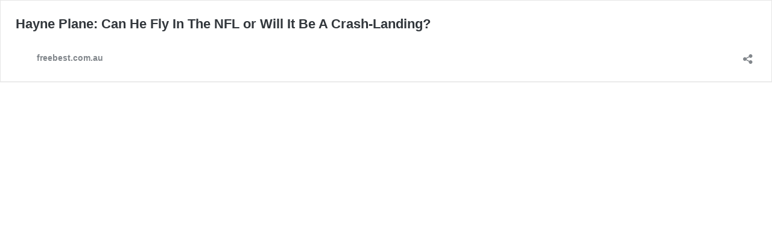

--- FILE ---
content_type: text/html; charset=utf-8
request_url: https://australiabestbets.com.au/news/hayne-plane-can-he-fly-in-the-nfl-or-will-it-be-a-crash-landing/embed/
body_size: 2888
content:
<!DOCTYPE html>
<html lang="en-AU" prefix="og: http://ogp.me/ns#" class="no-js">
<head>
	<link type="text/css" media="all" href="/wp-content/cache/autoptimize/autoptimize_1199554d60bce700cf42857cb88a069b.php" rel="stylesheet" /><title>Hayne Plane: Can He Fly In The NFL or Will It Be A Crash-Landing? - freebest.com.au</title>
	<meta http-equiv="X-UA-Compatible" content="IE=edge">
			
			
	
<link rel="canonical" href="/news/hayne-plane-can-he-fly-in-the-nfl-or-will-it-be-a-crash-landing/" />


<script type='text/javascript'>
/* <![CDATA[ */
var BISAjax = {"ajaxurl":"https:\/\/australiabestbets.com.au\/wp-admin\/admin-ajax.php","bis_rules_engine_nonce":"651c037243","bis_nprg_color":"","bis_cached_site":"true"};
/* ]]> */
</script>








<!--[if lte IE 8]>
<link rel='stylesheet' id='wp-embed-template-ie-css'  href='/wp-includes/css/wp-embed-template-ie.min.css' type='text/css' media='all' />
<![endif]-->

<meta name="yandex-verification" content="6f938dbad67a4467" />
  <!-- Google tag (gtag.js) -->
<script async src="https://www.googletagmanager.com/gtag/js?id=G-EG4W9YKWJH"></script>
<script>
  window.dataLayer = window.dataLayer || [];
  function gtag(){dataLayer.push(arguments);}
  gtag('js', new Date());

  gtag('config', 'G-EG4W9YKWJH');
</script>
<!-- Yandex.Metrika counter -->
<script type="text/javascript" >
   (function(m,e,t,r,i,k,a){m[i]=m[i]||function(){(m[i].a=m[i].a||[]).push(arguments)};
   m[i].l=1*new Date();
   for (var j = 0; j < document.scripts.length; j++) {if (document.scripts[j].src === r) { return; }}
   k=e.createElement(t),a=e.getElementsByTagName(t)[0],k.async=1,k.src=r,a.parentNode.insertBefore(k,a)})
   (window, document, "script", "https://mc.yandex.ru/metrika/tag.js", "ym");

   ym(100402019, "init", {
        clickmap:true,
        trackLinks:true,
        accurateTrackBounce:true
   });
</script>
<noscript><div><img src="https://mc.yandex.ru/watch/100402019" style="position:absolute; left:-9999px;" alt="" /></div></noscript>
<!-- /Yandex.Metrika counter --></head>
<body class="news-template-default single single-news postid-263">
	<div class="wp-embed post-263 news type-news status-publish hentry">
		
		<p class="wp-embed-heading">
			<a href="/news/hayne-plane-can-he-fly-in-the-nfl-or-will-it-be-a-crash-landing/" target="_top">
				Hayne Plane: Can He Fly In The NFL or Will It Be A Crash-Landing?			</a>
		</p>

		
		<div class="wp-embed-excerpt"></div>

		
		<div class="wp-embed-footer">
			<div class="wp-embed-site-title"><a href="/" target="_top"><img src="/wp-admin/images/w-logo-blue.png" srcset="/wp-admin/images/w-logo-blue.png 2x" width="32" height="32" alt="" class="wp-embed-site-icon"/><span>freebest.com.au</span></a></div>
			<div class="wp-embed-meta">
					<div class="wp-embed-share">
		<button type="button" class="wp-embed-share-dialog-open" aria-label="Open sharing dialogue">
			<span class="dashicons dashicons-share"></span>
		</button>
	</div>
				</div>
		</div>
	</div>
	<div class="wp-embed-share-dialog hidden" role="dialog" aria-label="Sharing options">
		<div class="wp-embed-share-dialog-content">
			<div class="wp-embed-share-dialog-text">
				<ul class="wp-embed-share-tabs" role="tablist">
					<li class="wp-embed-share-tab-button wp-embed-share-tab-button-wordpress" role="presentation">
						<button type="button" role="tab" aria-controls="wp-embed-share-tab-wordpress" aria-selected="true" tabindex="0">WordPress Embed</button>
					</li>
					<li class="wp-embed-share-tab-button wp-embed-share-tab-button-html" role="presentation">
						<button type="button" role="tab" aria-controls="wp-embed-share-tab-html" aria-selected="false" tabindex="-1">HTML Embed</button>
					</li>
				</ul>
				<div id="wp-embed-share-tab-wordpress" class="wp-embed-share-tab" role="tabpanel" aria-hidden="false">
					<input type="text" value="/news/hayne-plane-can-he-fly-in-the-nfl-or-will-it-be-a-crash-landing/" class="wp-embed-share-input" aria-describedby="wp-embed-share-description-wordpress" tabindex="0" readonly/>

					<p class="wp-embed-share-description" id="wp-embed-share-description-wordpress">
						Copy and paste this URL into your WordPress site to embed					</p>
				</div>
				<div id="wp-embed-share-tab-html" class="wp-embed-share-tab" role="tabpanel" aria-hidden="true">
					<textarea class="wp-embed-share-input" aria-describedby="wp-embed-share-description-html" tabindex="0" readonly>&lt;blockquote class=&quot;wp-embedded-content&quot;&gt;&lt;a href=&quot;/news/hayne-plane-can-he-fly-in-the-nfl-or-will-it-be-a-crash-landing/&quot;&gt;Hayne Plane: Can He Fly In The NFL or Will It Be A Crash-Landing?&lt;/a&gt;&lt;/blockquote&gt;
&lt;script type=&#039;text/javascript&#039;&gt;
&lt;!--//--&gt;&lt;![CDATA[//&gt;&lt;!--
		!function(a,b){&quot;use strict&quot;;function c(){if(!e){e=!0;var a,c,d,f,g=-1!==navigator.appVersion.indexOf(&quot;MSIE 10&quot;),h=!!navigator.userAgent.match(/Trident.*rv:11\./),i=b.querySelectorAll(&quot;iframe.wp-embedded-content&quot;);for(c=0;c&lt;i.length;c++){if(d=i[c],!d.getAttribute(&quot;data-secret&quot;))f=Math.random().toString(36).substr(2,10),d.src+=&quot;#?secret=&quot;+f,d.setAttribute(&quot;data-secret&quot;,f);if(g||h)a=d.cloneNode(!0),a.removeAttribute(&quot;security&quot;),d.parentNode.replaceChild(a,d)}}}var d=!1,e=!1;if(b.querySelector)if(a.addEventListener)d=!0;if(a.wp=a.wp||{},!a.wp.receiveEmbedMessage)if(a.wp.receiveEmbedMessage=function(c){var d=c.data;if(d.secret||d.message||d.value)if(!/[^a-zA-Z0-9]/.test(d.secret)){var e,f,g,h,i,j=b.querySelectorAll(&#039;iframe[data-secret=&quot;&#039;+d.secret+&#039;&quot;]&#039;),k=b.querySelectorAll(&#039;blockquote[data-secret=&quot;&#039;+d.secret+&#039;&quot;]&#039;);for(e=0;e&lt;k.length;e++)k[e].style.display=&quot;none&quot;;for(e=0;e&lt;j.length;e++)if(f=j[e],c.source===f.contentWindow){if(f.removeAttribute(&quot;style&quot;),&quot;height&quot;===d.message){if(g=parseInt(d.value,10),g&gt;1e3)g=1e3;else if(~~g&lt;200)g=200;f.height=g}if(&quot;link&quot;===d.message)if(h=b.createElement(&quot;a&quot;),i=b.createElement(&quot;a&quot;),h.href=f.getAttribute(&quot;src&quot;),i.href=d.value,i.host===h.host)if(b.activeElement===f)a.top.location.href=d.value}else;}},d)a.addEventListener(&quot;message&quot;,a.wp.receiveEmbedMessage,!1),b.addEventListener(&quot;DOMContentLoaded&quot;,c,!1),a.addEventListener(&quot;load&quot;,c,!1)}(window,document);
//--&gt;&lt;!]]&gt;
&lt;/script&gt;&lt;iframe sandbox=&quot;allow-scripts&quot; security=&quot;restricted&quot; src=&quot;/news/hayne-plane-can-he-fly-in-the-nfl-or-will-it-be-a-crash-landing/embed/&quot; width=&quot;600&quot; height=&quot;400&quot; title=&quot;&amp;#8220;Hayne Plane: Can He Fly In The NFL or Will It Be A Crash-Landing?&amp;#8221; &amp;#8212; freebest.com.au&quot; frameborder=&quot;0&quot; marginwidth=&quot;0&quot; marginheight=&quot;0&quot; scrolling=&quot;no&quot; class=&quot;wp-embedded-content&quot;&gt;&lt;/iframe&gt;</textarea>

					<p class="wp-embed-share-description" id="wp-embed-share-description-html">
						Copy and paste this code into your site to embed					</p>
				</div>
			</div>

			<button type="button" class="wp-embed-share-dialog-close" aria-label="Close sharing dialog">
				<span class="dashicons dashicons-no"></span>
			</button>
		</div>
	</div>
		
	


<script type="text/javascript" defer src="/wp-content/cache/autoptimize/autoptimize_eb56b0e945bbe45d4deab501dd8dbae2.php"></script><script defer src="https://static.cloudflareinsights.com/beacon.min.js/vcd15cbe7772f49c399c6a5babf22c1241717689176015" integrity="sha512-ZpsOmlRQV6y907TI0dKBHq9Md29nnaEIPlkf84rnaERnq6zvWvPUqr2ft8M1aS28oN72PdrCzSjY4U6VaAw1EQ==" data-cf-beacon='{"version":"2024.11.0","token":"c5f50e5fb17a4f53a15306c7dc9915f3","r":1,"server_timing":{"name":{"cfCacheStatus":true,"cfEdge":true,"cfExtPri":true,"cfL4":true,"cfOrigin":true,"cfSpeedBrain":true},"location_startswith":null}}' crossorigin="anonymous"></script>
</body>
</html>


--- FILE ---
content_type: text/css; charset=utf-8
request_url: https://australiabestbets.com.au/wp-content/cache/autoptimize/autoptimize_1199554d60bce700cf42857cb88a069b.php
body_size: 13398
content:
body,html{padding:0;margin:0}body{font-family:sans-serif}.wp-embed,.wp-embed-share-input{font-family:-apple-system,BlinkMacSystemFont,"Segoe UI",Roboto,Oxygen-Sans,Ubuntu,Cantarell,"Helvetica Neue",sans-serif}.screen-reader-text{border:0;clip:rect(1px,1px,1px,1px);-webkit-clip-path:inset(50%);clip-path:inset(50%);height:1px;margin:-1px;overflow:hidden;padding:0;position:absolute;width:1px;word-wrap:normal !important}.dashicons{display:inline-block;width:20px;height:20px;background-color:transparent;background-repeat:no-repeat;background-size:20px;background-position:center;transition:background .1s ease-in;position:relative;top:5px}.dashicons-no{background-image:url("data:image/svg+xml;charset=utf8,%3Csvg%20xmlns%3D%27http%3A%2F%2Fwww.w3.org%2F2000%2Fsvg%27%20viewBox%3D%270%200%2020%2020%27%3E%3Cpath%20d%3D%27M15.55%2013.7l-2.19%202.06-3.42-3.65-3.64%203.43-2.06-2.18%203.64-3.43-3.42-3.64%202.18-2.06%203.43%203.64%203.64-3.42%202.05%202.18-3.64%203.43z%27%20fill%3D%27%23fff%27%2F%3E%3C%2Fsvg%3E")}.dashicons-admin-comments{background-image:url("data:image/svg+xml;charset=utf8,%3Csvg%20xmlns%3D%27http%3A%2F%2Fwww.w3.org%2F2000%2Fsvg%27%20viewBox%3D%270%200%2020%2020%27%3E%3Cpath%20d%3D%27M5%202h9q.82%200%201.41.59T16%204v7q0%20.82-.59%201.41T14%2013h-2l-5%205v-5H5q-.82%200-1.41-.59T3%2011V4q0-.82.59-1.41T5%202z%27%20fill%3D%27%2382878c%27%2F%3E%3C%2Fsvg%3E")}.wp-embed-comments a:hover .dashicons-admin-comments{background-image:url("data:image/svg+xml;charset=utf8,%3Csvg%20xmlns%3D%27http%3A%2F%2Fwww.w3.org%2F2000%2Fsvg%27%20viewBox%3D%270%200%2020%2020%27%3E%3Cpath%20d%3D%27M5%202h9q.82%200%201.41.59T16%204v7q0%20.82-.59%201.41T14%2013h-2l-5%205v-5H5q-.82%200-1.41-.59T3%2011V4q0-.82.59-1.41T5%202z%27%20fill%3D%27%230073aa%27%2F%3E%3C%2Fsvg%3E")}.dashicons-share{background-image:url("data:image/svg+xml;charset=utf8,%3Csvg%20xmlns%3D%27http%3A%2F%2Fwww.w3.org%2F2000%2Fsvg%27%20viewBox%3D%270%200%2020%2020%27%3E%3Cpath%20d%3D%27M14.5%2012q1.24%200%202.12.88T17.5%2015t-.88%202.12-2.12.88-2.12-.88T11.5%2015q0-.34.09-.69l-4.38-2.3Q6.32%2013%205%2013q-1.24%200-2.12-.88T2%2010t.88-2.12T5%207q1.3%200%202.21.99l4.38-2.3q-.09-.35-.09-.69%200-1.24.88-2.12T14.5%202t2.12.88T17.5%205t-.88%202.12T14.5%208q-1.3%200-2.21-.99l-4.38%202.3Q8%209.66%208%2010t-.09.69l4.38%202.3q.89-.99%202.21-.99z%27%20fill%3D%27%2382878c%27%2F%3E%3C%2Fsvg%3E");display:none}.js .dashicons-share{display:inline-block}.wp-embed-share-dialog-open:hover .dashicons-share{background-image:url("data:image/svg+xml;charset=utf8,%3Csvg%20xmlns%3D%27http%3A%2F%2Fwww.w3.org%2F2000%2Fsvg%27%20viewBox%3D%270%200%2020%2020%27%3E%3Cpath%20d%3D%27M14.5%2012q1.24%200%202.12.88T17.5%2015t-.88%202.12-2.12.88-2.12-.88T11.5%2015q0-.34.09-.69l-4.38-2.3Q6.32%2013%205%2013q-1.24%200-2.12-.88T2%2010t.88-2.12T5%207q1.3%200%202.21.99l4.38-2.3q-.09-.35-.09-.69%200-1.24.88-2.12T14.5%202t2.12.88T17.5%205t-.88%202.12T14.5%208q-1.3%200-2.21-.99l-4.38%202.3Q8%209.66%208%2010t-.09.69l4.38%202.3q.89-.99%202.21-.99z%27%20fill%3D%27%230073aa%27%2F%3E%3C%2Fsvg%3E")}.wp-embed{padding:25px;font-size:14px;font-weight:400;line-height:1.5;color:#82878c;background:#fff;border:1px solid #e5e5e5;box-shadow:0 1px 1px rgba(0,0,0,.05);overflow:auto;zoom:1}.wp-embed a{color:#82878c;text-decoration:none}.wp-embed a:hover{text-decoration:underline}.wp-embed-featured-image{margin-bottom:20px}.wp-embed-featured-image img{width:100%;height:auto;border:0}.wp-embed-featured-image.square{float:left;max-width:160px;margin-right:20px}.wp-embed p{margin:0}p.wp-embed-heading{margin:0 0 15px;font-weight:600;font-size:22px;line-height:1.3}.wp-embed-heading a{color:#32373c}.wp-embed .wp-embed-more{color:#b4b9be}.wp-embed-footer{display:table;width:100%;margin-top:30px}.wp-embed-site-icon{position:absolute;top:50%;left:0;-webkit-transform:translateY(-50%);transform:translateY(-50%);height:25px;width:25px;border:0}.wp-embed-site-title{font-weight:600;line-height:25px}.wp-embed-site-title a{position:relative;display:inline-block;padding-left:35px}.wp-embed-meta,.wp-embed-site-title{display:table-cell}.wp-embed-meta{text-align:right;white-space:nowrap;vertical-align:middle}.wp-embed-comments,.wp-embed-share{display:inline}.wp-embed-comments a,.wp-embed-share-tab-button{display:inline-block}.wp-embed-meta a:hover{text-decoration:none;color:#0073aa}.wp-embed-comments a{line-height:25px}.wp-embed-comments+.wp-embed-share{margin-left:10px}.wp-embed-share-dialog{position:absolute;top:0;left:0;right:0;bottom:0;background-color:#222;background-color:rgba(10,10,10,.9);color:#fff;opacity:1;transition:opacity .25s ease-in-out}.wp-embed-share-dialog.hidden{opacity:0;visibility:hidden}.wp-embed-share-dialog-close,.wp-embed-share-dialog-open{margin:-8px 0 0;padding:0;background:0 0;border:0;cursor:pointer;outline:0}.wp-embed-share-dialog-close .dashicons,.wp-embed-share-dialog-open .dashicons{padding:4px}.wp-embed-share-dialog-open .dashicons{top:8px}.wp-embed-share-dialog-close:focus .dashicons,.wp-embed-share-dialog-open:focus .dashicons{box-shadow:0 0 0 1px #5b9dd9,0 0 2px 1px rgba(30,140,190,.8);border-radius:100%}.wp-embed-share-dialog-close{position:absolute;top:20px;right:20px;font-size:22px}.wp-embed-share-dialog-close:hover{text-decoration:none}.wp-embed-share-dialog-close .dashicons{height:24px;width:24px;background-size:24px}.wp-embed-share-dialog-content{height:100%;-webkit-transform-style:preserve-3d;transform-style:preserve-3d;overflow:hidden}.wp-embed-share-dialog-text{margin-top:25px;padding:20px}.wp-embed-share-tabs{margin:0 0 20px;padding:0;list-style:none}.wp-embed-share-tab-button button{margin:0;padding:0;border:0;background:0 0;font-size:16px;line-height:1.3;color:#aaa;cursor:pointer;transition:color .1s ease-in}.wp-embed-share-tab-button [aria-selected=true],.wp-embed-share-tab-button button:hover{color:#fff}.wp-embed-share-tab-button+.wp-embed-share-tab-button{margin:0 0 0 10px;padding:0 0 0 11px;border-left:1px solid #aaa}.wp-embed-share-tab[aria-hidden=true]{display:none}p.wp-embed-share-description{margin:0;font-size:14px;line-height:1;font-style:italic;color:#aaa}.wp-embed-share-input{box-sizing:border-box;width:100%;border:0;height:28px;margin:0 0 10px;padding:0 5px;font-size:14px;font-weight:400;line-height:1.5;resize:none;cursor:text}textarea.wp-embed-share-input{height:72px}html[dir=rtl] .wp-embed-featured-image.square{float:right;margin-right:0;margin-left:20px}html[dir=rtl] .wp-embed-site-title a{padding-left:0;padding-right:35px}html[dir=rtl] .wp-embed-site-icon{margin-right:0;margin-left:10px;left:auto;right:0}html[dir=rtl] .wp-embed-meta{text-align:left}html[dir=rtl] .wp-embed-share{margin-left:0;margin-right:10px}html[dir=rtl] .wp-embed-share-dialog-close{right:auto;left:20px}html[dir=rtl] .wp-embed-share-tab-button+.wp-embed-share-tab-button{margin:0 10px 0 0;padding:0 11px 0 0;border-left:0;border-right:1px solid #aaa}
@charset "UTF-8";.slick-slider{position:relative;display:block;box-sizing:border-box;-moz-box-sizing:border-box;-webkit-touch-callout:none;-webkit-user-select:none;-khtml-user-select:none;-moz-user-select:none;-ms-user-select:none;user-select:none;-ms-touch-action:pan-y;touch-action:pan-y;-webkit-tap-highlight-color:transparent}.slick-list{position:relative;overflow:hidden;display:block;margin:0;padding:0}.slick-list:focus{outline:0}.slick-loading .slick-list{background:#fff url("") center center no-repeat}.slick-list.dragging{cursor:pointer;cursor:hand}.slick-slider .slick-track{-webkit-transform:translate3d(0,0,0);-moz-transform:translate3d(0,0,0);-ms-transform:translate3d(0,0,0);-o-transform:translate3d(0,0,0);transform:translate3d(0,0,0)}.slick-track{position:relative;left:0;top:0;display:block}.slick-track:before,.slick-track:after{content:"";display:table}.slick-track:after{clear:both}.slick-loading .slick-track{visibility:hidden}.slick-slide{float:left;min-height:1px;display:none}[dir="rtl"] .slick-slide{float:right}.slick-slide img{display:block}.slick-slide.slick-loading img{display:none}.slick-slide.dragging img{pointer-events:none}.slick-initialized .slick-slide{display:block}.slick-loading .slick-slide{visibility:hidden}.slick-vertical .slick-slide{display:block;height:auto;border:1px solid transparent}.slick-prev,.slick-next{position:absolute;display:block;height:20px;width:20px;line-height:0;font-size:0;cursor:pointer;background:transparent;color:transparent;top:50%;margin-top:-10px;padding:0;border:0;outline:0}.slick-prev:hover,.slick-prev:focus,.slick-next:hover,.slick-next:focus{outline:0;background:transparent;color:transparent}.slick-prev:hover:before,.slick-prev:focus:before,.slick-next:hover:before,.slick-next:focus:before{opacity:1}.slick-prev.slick-disabled:before,.slick-next.slick-disabled:before{opacity:.25}.slick-prev:before,.slick-next:before{font-family:"slick";font-size:20px;line-height:1;color:white;opacity:.75;-webkit-font-smoothing:antialiased;-moz-osx-font-smoothing:grayscale}.slick-prev{left:-25px}[dir="rtl"] .slick-prev{left:auto;right:-25px}.slick-prev:before{content:"←"}[dir="rtl"] .slick-prev:before{content:"→"}.slick-next{right:-25px}[dir="rtl"] .slick-next{left:-25px;right:auto}.slick-next:before{content:"→"}[dir="rtl"] .slick-next:before{content:"←"}.slick-slider{margin-bottom:30px}.slick-dots{position:absolute;bottom:-45px;list-style:none;display:block;text-align:center;padding:0;width:100%}.slick-dots li{position:relative;display:inline-block;height:20px;width:20px;margin:0 5px;padding:0;cursor:pointer}.slick-dots li button{border:0;background:transparent;display:block;height:20px;width:20px;outline:0;line-height:0;font-size:0;color:transparent;padding:5px;cursor:pointer}.slick-dots li button:hover,.slick-dots li button:focus{outline:0}.slick-dots li button:hover:before,.slick-dots li button:focus:before{opacity:1}.slick-dots li button:before{position:absolute;top:0;left:0;content:"•";width:20px;height:20px;font-family:"slick";font-size:6px;line-height:20px;text-align:center;color:black;opacity:.25;-webkit-font-smoothing:antialiased;-moz-osx-font-smoothing:grayscale}.slick-dots li.slick-active button:before{color:black;opacity:.75}
.mCustomScrollbar{-ms-touch-action:pinch-zoom;touch-action:pinch-zoom}.mCustomScrollbar.mCS_no_scrollbar,.mCustomScrollbar.mCS_touch_action{-ms-touch-action:auto;touch-action:auto}.mCustomScrollBox{position:relative;overflow:hidden;height:100%;max-width:100%;outline:0;direction:ltr}.mCSB_container{overflow:hidden;width:auto;height:auto}.mCSB_inside>.mCSB_container{margin-right:30px}.mCSB_container.mCS_no_scrollbar_y.mCS_y_hidden{margin-right:0}.mCS-dir-rtl>.mCSB_inside>.mCSB_container{margin-right:0;margin-left:30px}.mCS-dir-rtl>.mCSB_inside>.mCSB_container.mCS_no_scrollbar_y.mCS_y_hidden{margin-left:0}.mCSB_scrollTools{position:absolute;width:16px;height:auto;left:auto;top:0;right:0;bottom:0;opacity:.75;filter:"alpha(opacity=75)";-ms-filter:"alpha(opacity=75)"}.mCSB_outside+.mCSB_scrollTools{right:-26px}.mCS-dir-rtl>.mCSB_inside>.mCSB_scrollTools,.mCS-dir-rtl>.mCSB_outside+.mCSB_scrollTools{right:auto;left:0}.mCS-dir-rtl>.mCSB_outside+.mCSB_scrollTools{left:-26px}.mCSB_scrollTools .mCSB_draggerContainer{position:absolute;top:0;left:0;bottom:0;right:0;height:auto}.mCSB_scrollTools a+.mCSB_draggerContainer{margin:20px 0}.mCSB_scrollTools .mCSB_draggerRail{width:2px;height:100%;margin:0 auto;-webkit-border-radius:16px;-moz-border-radius:16px;border-radius:16px}.mCSB_scrollTools .mCSB_dragger{cursor:pointer;width:100%;height:30px;z-index:1}.mCSB_scrollTools .mCSB_dragger .mCSB_dragger_bar{position:relative;width:4px;height:100%;margin:0 auto;-webkit-border-radius:16px;-moz-border-radius:16px;border-radius:16px;text-align:center}.mCSB_scrollTools_vertical.mCSB_scrollTools_onDrag_expand .mCSB_dragger.mCSB_dragger_onDrag_expanded .mCSB_dragger_bar,.mCSB_scrollTools_vertical.mCSB_scrollTools_onDrag_expand .mCSB_draggerContainer:hover .mCSB_dragger .mCSB_dragger_bar{width:12px}.mCSB_scrollTools_vertical.mCSB_scrollTools_onDrag_expand .mCSB_dragger.mCSB_dragger_onDrag_expanded+.mCSB_draggerRail,.mCSB_scrollTools_vertical.mCSB_scrollTools_onDrag_expand .mCSB_draggerContainer:hover .mCSB_draggerRail{width:8px}.mCSB_scrollTools .mCSB_buttonDown,.mCSB_scrollTools .mCSB_buttonUp{display:block;position:absolute;height:20px;width:100%;overflow:hidden;margin:0 auto;cursor:pointer}.mCSB_scrollTools .mCSB_buttonDown{bottom:0}.mCSB_horizontal.mCSB_inside>.mCSB_container{margin-right:0;margin-bottom:30px}.mCSB_horizontal.mCSB_outside>.mCSB_container{min-height:100%}.mCSB_horizontal>.mCSB_container.mCS_no_scrollbar_x.mCS_x_hidden{margin-bottom:0}.mCSB_scrollTools.mCSB_scrollTools_horizontal{width:auto;height:16px;top:auto;right:0;bottom:0;left:0}.mCustomScrollBox+.mCSB_scrollTools+.mCSB_scrollTools.mCSB_scrollTools_horizontal,.mCustomScrollBox+.mCSB_scrollTools.mCSB_scrollTools_horizontal{bottom:-26px}.mCSB_scrollTools.mCSB_scrollTools_horizontal a+.mCSB_draggerContainer{margin:0 20px}.mCSB_scrollTools.mCSB_scrollTools_horizontal .mCSB_draggerRail{width:100%;height:2px;margin:7px 0}.mCSB_scrollTools.mCSB_scrollTools_horizontal .mCSB_dragger{width:30px;height:100%;left:0}.mCSB_scrollTools.mCSB_scrollTools_horizontal .mCSB_dragger .mCSB_dragger_bar{width:100%;height:4px;margin:6px auto}.mCSB_scrollTools_horizontal.mCSB_scrollTools_onDrag_expand .mCSB_dragger.mCSB_dragger_onDrag_expanded .mCSB_dragger_bar,.mCSB_scrollTools_horizontal.mCSB_scrollTools_onDrag_expand .mCSB_draggerContainer:hover .mCSB_dragger .mCSB_dragger_bar{height:12px;margin:2px auto}.mCSB_scrollTools_horizontal.mCSB_scrollTools_onDrag_expand .mCSB_dragger.mCSB_dragger_onDrag_expanded+.mCSB_draggerRail,.mCSB_scrollTools_horizontal.mCSB_scrollTools_onDrag_expand .mCSB_draggerContainer:hover .mCSB_draggerRail{height:8px;margin:4px 0}.mCSB_scrollTools.mCSB_scrollTools_horizontal .mCSB_buttonLeft,.mCSB_scrollTools.mCSB_scrollTools_horizontal .mCSB_buttonRight{display:block;position:absolute;width:20px;height:100%;overflow:hidden;margin:0 auto;cursor:pointer}.mCSB_scrollTools.mCSB_scrollTools_horizontal .mCSB_buttonLeft{left:0}.mCSB_scrollTools.mCSB_scrollTools_horizontal .mCSB_buttonRight{right:0}.mCSB_container_wrapper{position:absolute;height:auto;width:auto;overflow:hidden;top:0;left:0;right:0;bottom:0;margin-right:30px;margin-bottom:30px}.mCSB_container_wrapper>.mCSB_container{padding-right:30px;padding-bottom:30px;-webkit-box-sizing:border-box;-moz-box-sizing:border-box;box-sizing:border-box}.mCSB_vertical_horizontal>.mCSB_scrollTools.mCSB_scrollTools_vertical{bottom:20px}.mCSB_vertical_horizontal>.mCSB_scrollTools.mCSB_scrollTools_horizontal{right:20px}.mCSB_container_wrapper.mCS_no_scrollbar_x.mCS_x_hidden+.mCSB_scrollTools.mCSB_scrollTools_vertical{bottom:0}.mCS-dir-rtl>.mCustomScrollBox.mCSB_vertical_horizontal.mCSB_inside>.mCSB_scrollTools.mCSB_scrollTools_horizontal,.mCSB_container_wrapper.mCS_no_scrollbar_y.mCS_y_hidden+.mCSB_scrollTools~.mCSB_scrollTools.mCSB_scrollTools_horizontal{right:0}.mCS-dir-rtl>.mCustomScrollBox.mCSB_vertical_horizontal.mCSB_inside>.mCSB_scrollTools.mCSB_scrollTools_horizontal{left:20px}.mCS-dir-rtl>.mCustomScrollBox.mCSB_vertical_horizontal.mCSB_inside>.mCSB_container_wrapper.mCS_no_scrollbar_y.mCS_y_hidden+.mCSB_scrollTools~.mCSB_scrollTools.mCSB_scrollTools_horizontal{left:0}.mCS-dir-rtl>.mCSB_inside>.mCSB_container_wrapper{margin-right:0;margin-left:30px}.mCSB_container_wrapper.mCS_no_scrollbar_y.mCS_y_hidden>.mCSB_container{padding-right:0}.mCSB_container_wrapper.mCS_no_scrollbar_x.mCS_x_hidden>.mCSB_container{padding-bottom:0}.mCustomScrollBox.mCSB_vertical_horizontal.mCSB_inside>.mCSB_container_wrapper.mCS_no_scrollbar_y.mCS_y_hidden{margin-right:0;margin-left:0}.mCustomScrollBox.mCSB_vertical_horizontal.mCSB_inside>.mCSB_container_wrapper.mCS_no_scrollbar_x.mCS_x_hidden{margin-bottom:0}.mCSB_scrollTools,.mCSB_scrollTools .mCSB_buttonDown,.mCSB_scrollTools .mCSB_buttonLeft,.mCSB_scrollTools .mCSB_buttonRight,.mCSB_scrollTools .mCSB_buttonUp,.mCSB_scrollTools .mCSB_dragger .mCSB_dragger_bar{-webkit-transition:opacity .2s ease-in-out,background-color .2s ease-in-out;-moz-transition:opacity .2s ease-in-out,background-color .2s ease-in-out;-o-transition:opacity .2s ease-in-out,background-color .2s ease-in-out;transition:opacity .2s ease-in-out,background-color .2s ease-in-out}.mCSB_scrollTools_horizontal.mCSB_scrollTools_onDrag_expand .mCSB_draggerRail,.mCSB_scrollTools_horizontal.mCSB_scrollTools_onDrag_expand .mCSB_dragger_bar,.mCSB_scrollTools_vertical.mCSB_scrollTools_onDrag_expand .mCSB_draggerRail,.mCSB_scrollTools_vertical.mCSB_scrollTools_onDrag_expand .mCSB_dragger_bar{-webkit-transition:width .2s ease-out .2s,height .2s ease-out .2s,margin-left .2s ease-out .2s,margin-right .2s ease-out .2s,margin-top .2s ease-out .2s,margin-bottom .2s ease-out .2s,opacity .2s ease-in-out,background-color .2s ease-in-out;-moz-transition:width .2s ease-out .2s,height .2s ease-out .2s,margin-left .2s ease-out .2s,margin-right .2s ease-out .2s,margin-top .2s ease-out .2s,margin-bottom .2s ease-out .2s,opacity .2s ease-in-out,background-color .2s ease-in-out;-o-transition:width .2s ease-out .2s,height .2s ease-out .2s,margin-left .2s ease-out .2s,margin-right .2s ease-out .2s,margin-top .2s ease-out .2s,margin-bottom .2s ease-out .2s,opacity .2s ease-in-out,background-color .2s ease-in-out;transition:width .2s ease-out .2s,height .2s ease-out .2s,margin-left .2s ease-out .2s,margin-right .2s ease-out .2s,margin-top .2s ease-out .2s,margin-bottom .2s ease-out .2s,opacity .2s ease-in-out,background-color .2s ease-in-out}.mCS-autoHide>.mCustomScrollBox>.mCSB_scrollTools,.mCS-autoHide>.mCustomScrollBox~.mCSB_scrollTools{opacity:0;filter:"alpha(opacity=0)";-ms-filter:"alpha(opacity=0)"}.mCS-autoHide:hover>.mCustomScrollBox>.mCSB_scrollTools,.mCS-autoHide:hover>.mCustomScrollBox~.mCSB_scrollTools,.mCustomScrollBox:hover>.mCSB_scrollTools,.mCustomScrollBox:hover~.mCSB_scrollTools,.mCustomScrollbar>.mCustomScrollBox>.mCSB_scrollTools.mCSB_scrollTools_onDrag,.mCustomScrollbar>.mCustomScrollBox~.mCSB_scrollTools.mCSB_scrollTools_onDrag{opacity:1;filter:"alpha(opacity=100)";-ms-filter:"alpha(opacity=100)"}.mCSB_scrollTools .mCSB_draggerRail{background-color:#000;background-color:rgba(0,0,0,.4);filter:"alpha(opacity=40)";-ms-filter:"alpha(opacity=40)"}.mCSB_scrollTools .mCSB_dragger .mCSB_dragger_bar{background-color:#fff;background-color:rgba(255,255,255,.75);filter:"alpha(opacity=75)";-ms-filter:"alpha(opacity=75)"}.mCSB_scrollTools .mCSB_dragger:hover .mCSB_dragger_bar{background-color:#fff;background-color:rgba(255,255,255,.85);filter:"alpha(opacity=85)";-ms-filter:"alpha(opacity=85)"}.mCSB_scrollTools .mCSB_dragger.mCSB_dragger_onDrag .mCSB_dragger_bar,.mCSB_scrollTools .mCSB_dragger:active .mCSB_dragger_bar{background-color:#fff;background-color:rgba(255,255,255,.9);filter:"alpha(opacity=90)";-ms-filter:"alpha(opacity=90)"}.mCSB_scrollTools .mCSB_buttonDown,.mCSB_scrollTools .mCSB_buttonLeft,.mCSB_scrollTools .mCSB_buttonRight,.mCSB_scrollTools .mCSB_buttonUp{background-image:url(/wp-content/plugins/wcms_widgets/css/dep/mCSB_buttons.png);background-repeat:no-repeat;opacity:.4;filter:"alpha(opacity=40)";-ms-filter:"alpha(opacity=40)"}.mCSB_scrollTools .mCSB_buttonUp{background-position:0 0}.mCSB_scrollTools .mCSB_buttonDown{background-position:0 -20px}.mCSB_scrollTools .mCSB_buttonLeft{background-position:0 -40px}.mCSB_scrollTools .mCSB_buttonRight{background-position:0 -56px}.mCSB_scrollTools .mCSB_buttonDown:hover,.mCSB_scrollTools .mCSB_buttonLeft:hover,.mCSB_scrollTools .mCSB_buttonRight:hover,.mCSB_scrollTools .mCSB_buttonUp:hover{opacity:.75;filter:"alpha(opacity=75)";-ms-filter:"alpha(opacity=75)"}.mCSB_scrollTools .mCSB_buttonDown:active,.mCSB_scrollTools .mCSB_buttonLeft:active,.mCSB_scrollTools .mCSB_buttonRight:active,.mCSB_scrollTools .mCSB_buttonUp:active{opacity:.9;filter:"alpha(opacity=90)";-ms-filter:"alpha(opacity=90)"}.mCS-dark.mCSB_scrollTools .mCSB_draggerRail{background-color:#000;background-color:rgba(0,0,0,.15)}.mCS-dark.mCSB_scrollTools .mCSB_dragger .mCSB_dragger_bar{background-color:#000;background-color:rgba(0,0,0,.75)}.mCS-dark.mCSB_scrollTools .mCSB_dragger:hover .mCSB_dragger_bar{background-color:rgba(0,0,0,.85)}.mCS-dark.mCSB_scrollTools .mCSB_dragger.mCSB_dragger_onDrag .mCSB_dragger_bar,.mCS-dark.mCSB_scrollTools .mCSB_dragger:active .mCSB_dragger_bar{background-color:rgba(0,0,0,.9)}.mCS-dark.mCSB_scrollTools .mCSB_buttonUp{background-position:-80px 0}.mCS-dark.mCSB_scrollTools .mCSB_buttonDown{background-position:-80px -20px}.mCS-dark.mCSB_scrollTools .mCSB_buttonLeft{background-position:-80px -40px}.mCS-dark.mCSB_scrollTools .mCSB_buttonRight{background-position:-80px -56px}.mCS-dark-2.mCSB_scrollTools .mCSB_draggerRail,.mCS-light-2.mCSB_scrollTools .mCSB_draggerRail{width:4px;background-color:#fff;background-color:rgba(255,255,255,.1);-webkit-border-radius:1px;-moz-border-radius:1px;border-radius:1px}.mCS-dark-2.mCSB_scrollTools .mCSB_dragger .mCSB_dragger_bar,.mCS-light-2.mCSB_scrollTools .mCSB_dragger .mCSB_dragger_bar{width:4px;background-color:#fff;background-color:rgba(255,255,255,.75);-webkit-border-radius:1px;-moz-border-radius:1px;border-radius:1px}.mCS-dark-2.mCSB_scrollTools_horizontal .mCSB_dragger .mCSB_dragger_bar,.mCS-dark-2.mCSB_scrollTools_horizontal .mCSB_draggerRail,.mCS-light-2.mCSB_scrollTools_horizontal .mCSB_dragger .mCSB_dragger_bar,.mCS-light-2.mCSB_scrollTools_horizontal .mCSB_draggerRail{width:100%;height:4px;margin:6px auto}.mCS-light-2.mCSB_scrollTools .mCSB_dragger:hover .mCSB_dragger_bar{background-color:#fff;background-color:rgba(255,255,255,.85)}.mCS-light-2.mCSB_scrollTools .mCSB_dragger.mCSB_dragger_onDrag .mCSB_dragger_bar,.mCS-light-2.mCSB_scrollTools .mCSB_dragger:active .mCSB_dragger_bar{background-color:#fff;background-color:rgba(255,255,255,.9)}.mCS-light-2.mCSB_scrollTools .mCSB_buttonUp{background-position:-32px 0}.mCS-light-2.mCSB_scrollTools .mCSB_buttonDown{background-position:-32px -20px}.mCS-light-2.mCSB_scrollTools .mCSB_buttonLeft{background-position:-40px -40px}.mCS-light-2.mCSB_scrollTools .mCSB_buttonRight{background-position:-40px -56px}.mCS-dark-2.mCSB_scrollTools .mCSB_draggerRail{background-color:#000;background-color:rgba(0,0,0,.1);-webkit-border-radius:1px;-moz-border-radius:1px;border-radius:1px}.mCS-dark-2.mCSB_scrollTools .mCSB_dragger .mCSB_dragger_bar{background-color:#000;background-color:rgba(0,0,0,.75);-webkit-border-radius:1px;-moz-border-radius:1px;border-radius:1px}.mCS-dark-2.mCSB_scrollTools .mCSB_dragger:hover .mCSB_dragger_bar{background-color:#000;background-color:rgba(0,0,0,.85)}.mCS-dark-2.mCSB_scrollTools .mCSB_dragger.mCSB_dragger_onDrag .mCSB_dragger_bar,.mCS-dark-2.mCSB_scrollTools .mCSB_dragger:active .mCSB_dragger_bar{background-color:#000;background-color:rgba(0,0,0,.9)}.mCS-dark-2.mCSB_scrollTools .mCSB_buttonUp{background-position:-112px 0}.mCS-dark-2.mCSB_scrollTools .mCSB_buttonDown{background-position:-112px -20px}.mCS-dark-2.mCSB_scrollTools .mCSB_buttonLeft{background-position:-120px -40px}.mCS-dark-2.mCSB_scrollTools .mCSB_buttonRight{background-position:-120px -56px}.mCS-dark-thick.mCSB_scrollTools .mCSB_draggerRail,.mCS-light-thick.mCSB_scrollTools .mCSB_draggerRail{width:4px;background-color:#fff;background-color:rgba(255,255,255,.1);-webkit-border-radius:2px;-moz-border-radius:2px;border-radius:2px}.mCS-dark-thick.mCSB_scrollTools .mCSB_dragger .mCSB_dragger_bar,.mCS-light-thick.mCSB_scrollTools .mCSB_dragger .mCSB_dragger_bar{width:6px;background-color:#fff;background-color:rgba(255,255,255,.75);-webkit-border-radius:2px;-moz-border-radius:2px;border-radius:2px}.mCS-dark-thick.mCSB_scrollTools_horizontal .mCSB_draggerRail,.mCS-light-thick.mCSB_scrollTools_horizontal .mCSB_draggerRail{width:100%;height:4px;margin:6px 0}.mCS-dark-thick.mCSB_scrollTools_horizontal .mCSB_dragger .mCSB_dragger_bar,.mCS-light-thick.mCSB_scrollTools_horizontal .mCSB_dragger .mCSB_dragger_bar{width:100%;height:6px;margin:5px auto}.mCS-light-thick.mCSB_scrollTools .mCSB_dragger:hover .mCSB_dragger_bar{background-color:#fff;background-color:rgba(255,255,255,.85)}.mCS-light-thick.mCSB_scrollTools .mCSB_dragger.mCSB_dragger_onDrag .mCSB_dragger_bar,.mCS-light-thick.mCSB_scrollTools .mCSB_dragger:active .mCSB_dragger_bar{background-color:#fff;background-color:rgba(255,255,255,.9)}.mCS-light-thick.mCSB_scrollTools .mCSB_buttonUp{background-position:-16px 0}.mCS-light-thick.mCSB_scrollTools .mCSB_buttonDown{background-position:-16px -20px}.mCS-light-thick.mCSB_scrollTools .mCSB_buttonLeft{background-position:-20px -40px}.mCS-light-thick.mCSB_scrollTools .mCSB_buttonRight{background-position:-20px -56px}.mCS-dark-thick.mCSB_scrollTools .mCSB_draggerRail{background-color:#000;background-color:rgba(0,0,0,.1);-webkit-border-radius:2px;-moz-border-radius:2px;border-radius:2px}.mCS-dark-thick.mCSB_scrollTools .mCSB_dragger .mCSB_dragger_bar{background-color:#000;background-color:rgba(0,0,0,.75);-webkit-border-radius:2px;-moz-border-radius:2px;border-radius:2px}.mCS-dark-thick.mCSB_scrollTools .mCSB_dragger:hover .mCSB_dragger_bar{background-color:#000;background-color:rgba(0,0,0,.85)}.mCS-dark-thick.mCSB_scrollTools .mCSB_dragger.mCSB_dragger_onDrag .mCSB_dragger_bar,.mCS-dark-thick.mCSB_scrollTools .mCSB_dragger:active .mCSB_dragger_bar{background-color:#000;background-color:rgba(0,0,0,.9)}.mCS-dark-thick.mCSB_scrollTools .mCSB_buttonUp{background-position:-96px 0}.mCS-dark-thick.mCSB_scrollTools .mCSB_buttonDown{background-position:-96px -20px}.mCS-dark-thick.mCSB_scrollTools .mCSB_buttonLeft{background-position:-100px -40px}.mCS-dark-thick.mCSB_scrollTools .mCSB_buttonRight{background-position:-100px -56px}.mCS-light-thin.mCSB_scrollTools .mCSB_draggerRail{background-color:#fff;background-color:rgba(255,255,255,.1)}.mCS-dark-thin.mCSB_scrollTools .mCSB_dragger .mCSB_dragger_bar,.mCS-light-thin.mCSB_scrollTools .mCSB_dragger .mCSB_dragger_bar{width:2px}.mCS-dark-thin.mCSB_scrollTools_horizontal .mCSB_draggerRail,.mCS-light-thin.mCSB_scrollTools_horizontal .mCSB_draggerRail{width:100%}.mCS-dark-thin.mCSB_scrollTools_horizontal .mCSB_dragger .mCSB_dragger_bar,.mCS-light-thin.mCSB_scrollTools_horizontal .mCSB_dragger .mCSB_dragger_bar{width:100%;height:2px;margin:7px auto}.mCS-dark-thin.mCSB_scrollTools .mCSB_draggerRail{background-color:#000;background-color:rgba(0,0,0,.15)}.mCS-dark-thin.mCSB_scrollTools .mCSB_dragger .mCSB_dragger_bar{background-color:#000;background-color:rgba(0,0,0,.75)}.mCS-dark-thin.mCSB_scrollTools .mCSB_dragger:hover .mCSB_dragger_bar{background-color:#000;background-color:rgba(0,0,0,.85)}.mCS-dark-thin.mCSB_scrollTools .mCSB_dragger.mCSB_dragger_onDrag .mCSB_dragger_bar,.mCS-dark-thin.mCSB_scrollTools .mCSB_dragger:active .mCSB_dragger_bar{background-color:#000;background-color:rgba(0,0,0,.9)}.mCS-dark-thin.mCSB_scrollTools .mCSB_buttonUp{background-position:-80px 0}.mCS-dark-thin.mCSB_scrollTools .mCSB_buttonDown{background-position:-80px -20px}.mCS-dark-thin.mCSB_scrollTools .mCSB_buttonLeft{background-position:-80px -40px}.mCS-dark-thin.mCSB_scrollTools .mCSB_buttonRight{background-position:-80px -56px}.mCS-rounded.mCSB_scrollTools .mCSB_draggerRail{background-color:#fff;background-color:rgba(255,255,255,.15)}.mCS-rounded-dark.mCSB_scrollTools .mCSB_dragger,.mCS-rounded-dots-dark.mCSB_scrollTools .mCSB_dragger,.mCS-rounded-dots.mCSB_scrollTools .mCSB_dragger,.mCS-rounded.mCSB_scrollTools .mCSB_dragger{height:14px}.mCS-rounded-dark.mCSB_scrollTools .mCSB_dragger .mCSB_dragger_bar,.mCS-rounded-dots-dark.mCSB_scrollTools .mCSB_dragger .mCSB_dragger_bar,.mCS-rounded-dots.mCSB_scrollTools .mCSB_dragger .mCSB_dragger_bar,.mCS-rounded.mCSB_scrollTools .mCSB_dragger .mCSB_dragger_bar{width:14px;margin:0 1px}.mCS-rounded-dark.mCSB_scrollTools_horizontal .mCSB_dragger,.mCS-rounded-dots-dark.mCSB_scrollTools_horizontal .mCSB_dragger,.mCS-rounded-dots.mCSB_scrollTools_horizontal .mCSB_dragger,.mCS-rounded.mCSB_scrollTools_horizontal .mCSB_dragger{width:14px}.mCS-rounded-dark.mCSB_scrollTools_horizontal .mCSB_dragger .mCSB_dragger_bar,.mCS-rounded-dots-dark.mCSB_scrollTools_horizontal .mCSB_dragger .mCSB_dragger_bar,.mCS-rounded-dots.mCSB_scrollTools_horizontal .mCSB_dragger .mCSB_dragger_bar,.mCS-rounded.mCSB_scrollTools_horizontal .mCSB_dragger .mCSB_dragger_bar{height:14px;margin:1px 0}.mCS-rounded-dark.mCSB_scrollTools_vertical.mCSB_scrollTools_onDrag_expand .mCSB_dragger.mCSB_dragger_onDrag_expanded .mCSB_dragger_bar,.mCS-rounded-dark.mCSB_scrollTools_vertical.mCSB_scrollTools_onDrag_expand .mCSB_draggerContainer:hover .mCSB_dragger .mCSB_dragger_bar,.mCS-rounded.mCSB_scrollTools_vertical.mCSB_scrollTools_onDrag_expand .mCSB_dragger.mCSB_dragger_onDrag_expanded .mCSB_dragger_bar,.mCS-rounded.mCSB_scrollTools_vertical.mCSB_scrollTools_onDrag_expand .mCSB_draggerContainer:hover .mCSB_dragger .mCSB_dragger_bar{width:16px;height:16px;margin:-1px 0}.mCS-rounded-dark.mCSB_scrollTools_vertical.mCSB_scrollTools_onDrag_expand .mCSB_dragger.mCSB_dragger_onDrag_expanded+.mCSB_draggerRail,.mCS-rounded-dark.mCSB_scrollTools_vertical.mCSB_scrollTools_onDrag_expand .mCSB_draggerContainer:hover .mCSB_draggerRail,.mCS-rounded.mCSB_scrollTools_vertical.mCSB_scrollTools_onDrag_expand .mCSB_dragger.mCSB_dragger_onDrag_expanded+.mCSB_draggerRail,.mCS-rounded.mCSB_scrollTools_vertical.mCSB_scrollTools_onDrag_expand .mCSB_draggerContainer:hover .mCSB_draggerRail{width:4px}.mCS-rounded-dark.mCSB_scrollTools_horizontal.mCSB_scrollTools_onDrag_expand .mCSB_dragger.mCSB_dragger_onDrag_expanded .mCSB_dragger_bar,.mCS-rounded-dark.mCSB_scrollTools_horizontal.mCSB_scrollTools_onDrag_expand .mCSB_draggerContainer:hover .mCSB_dragger .mCSB_dragger_bar,.mCS-rounded.mCSB_scrollTools_horizontal.mCSB_scrollTools_onDrag_expand .mCSB_dragger.mCSB_dragger_onDrag_expanded .mCSB_dragger_bar,.mCS-rounded.mCSB_scrollTools_horizontal.mCSB_scrollTools_onDrag_expand .mCSB_draggerContainer:hover .mCSB_dragger .mCSB_dragger_bar{height:16px;width:16px;margin:0 -1px}.mCS-rounded-dark.mCSB_scrollTools_horizontal.mCSB_scrollTools_onDrag_expand .mCSB_dragger.mCSB_dragger_onDrag_expanded+.mCSB_draggerRail,.mCS-rounded-dark.mCSB_scrollTools_horizontal.mCSB_scrollTools_onDrag_expand .mCSB_draggerContainer:hover .mCSB_draggerRail,.mCS-rounded.mCSB_scrollTools_horizontal.mCSB_scrollTools_onDrag_expand .mCSB_dragger.mCSB_dragger_onDrag_expanded+.mCSB_draggerRail,.mCS-rounded.mCSB_scrollTools_horizontal.mCSB_scrollTools_onDrag_expand .mCSB_draggerContainer:hover .mCSB_draggerRail{height:4px;margin:6px 0}.mCS-rounded.mCSB_scrollTools .mCSB_buttonUp{background-position:0 -72px}.mCS-rounded.mCSB_scrollTools .mCSB_buttonDown{background-position:0 -92px}.mCS-rounded.mCSB_scrollTools .mCSB_buttonLeft{background-position:0 -112px}.mCS-rounded.mCSB_scrollTools .mCSB_buttonRight{background-position:0 -128px}.mCS-rounded-dark.mCSB_scrollTools .mCSB_dragger .mCSB_dragger_bar,.mCS-rounded-dots-dark.mCSB_scrollTools .mCSB_dragger .mCSB_dragger_bar{background-color:#000;background-color:rgba(0,0,0,.75)}.mCS-rounded-dark.mCSB_scrollTools .mCSB_draggerRail{background-color:#000;background-color:rgba(0,0,0,.15)}.mCS-rounded-dark.mCSB_scrollTools .mCSB_dragger:hover .mCSB_dragger_bar,.mCS-rounded-dots-dark.mCSB_scrollTools .mCSB_dragger:hover .mCSB_dragger_bar{background-color:#000;background-color:rgba(0,0,0,.85)}.mCS-rounded-dark.mCSB_scrollTools .mCSB_dragger.mCSB_dragger_onDrag .mCSB_dragger_bar,.mCS-rounded-dark.mCSB_scrollTools .mCSB_dragger:active .mCSB_dragger_bar,.mCS-rounded-dots-dark.mCSB_scrollTools .mCSB_dragger.mCSB_dragger_onDrag .mCSB_dragger_bar,.mCS-rounded-dots-dark.mCSB_scrollTools .mCSB_dragger:active .mCSB_dragger_bar{background-color:#000;background-color:rgba(0,0,0,.9)}.mCS-rounded-dark.mCSB_scrollTools .mCSB_buttonUp{background-position:-80px -72px}.mCS-rounded-dark.mCSB_scrollTools .mCSB_buttonDown{background-position:-80px -92px}.mCS-rounded-dark.mCSB_scrollTools .mCSB_buttonLeft{background-position:-80px -112px}.mCS-rounded-dark.mCSB_scrollTools .mCSB_buttonRight{background-position:-80px -128px}.mCS-rounded-dots-dark.mCSB_scrollTools_vertical .mCSB_draggerRail,.mCS-rounded-dots.mCSB_scrollTools_vertical .mCSB_draggerRail{width:4px}.mCS-rounded-dots-dark.mCSB_scrollTools .mCSB_draggerRail,.mCS-rounded-dots-dark.mCSB_scrollTools_horizontal .mCSB_draggerRail,.mCS-rounded-dots.mCSB_scrollTools .mCSB_draggerRail,.mCS-rounded-dots.mCSB_scrollTools_horizontal .mCSB_draggerRail{background-color:transparent;background-position:center}.mCS-rounded-dots-dark.mCSB_scrollTools .mCSB_draggerRail,.mCS-rounded-dots.mCSB_scrollTools .mCSB_draggerRail{background-image:url([data-uri]);background-repeat:repeat-y;opacity:.3;filter:"alpha(opacity=30)";-ms-filter:"alpha(opacity=30)"}.mCS-rounded-dots-dark.mCSB_scrollTools_horizontal .mCSB_draggerRail,.mCS-rounded-dots.mCSB_scrollTools_horizontal .mCSB_draggerRail{height:4px;margin:6px 0;background-repeat:repeat-x}.mCS-rounded-dots.mCSB_scrollTools .mCSB_buttonUp{background-position:-16px -72px}.mCS-rounded-dots.mCSB_scrollTools .mCSB_buttonDown{background-position:-16px -92px}.mCS-rounded-dots.mCSB_scrollTools .mCSB_buttonLeft{background-position:-20px -112px}.mCS-rounded-dots.mCSB_scrollTools .mCSB_buttonRight{background-position:-20px -128px}.mCS-rounded-dots-dark.mCSB_scrollTools .mCSB_draggerRail{background-image:url([data-uri])}.mCS-rounded-dots-dark.mCSB_scrollTools .mCSB_buttonUp{background-position:-96px -72px}.mCS-rounded-dots-dark.mCSB_scrollTools .mCSB_buttonDown{background-position:-96px -92px}.mCS-rounded-dots-dark.mCSB_scrollTools .mCSB_buttonLeft{background-position:-100px -112px}.mCS-rounded-dots-dark.mCSB_scrollTools .mCSB_buttonRight{background-position:-100px -128px}.mCS-3d-dark.mCSB_scrollTools .mCSB_dragger .mCSB_dragger_bar,.mCS-3d-thick-dark.mCSB_scrollTools .mCSB_dragger .mCSB_dragger_bar,.mCS-3d-thick.mCSB_scrollTools .mCSB_dragger .mCSB_dragger_bar,.mCS-3d.mCSB_scrollTools .mCSB_dragger .mCSB_dragger_bar{background-repeat:repeat-y;background-image:-moz-linear-gradient(left,rgba(255,255,255,.5) 0,rgba(255,255,255,0) 100%);background-image:-webkit-gradient(linear,left top,right top,color-stop(0,rgba(255,255,255,.5)),color-stop(100%,rgba(255,255,255,0)));background-image:-webkit-linear-gradient(left,rgba(255,255,255,.5) 0,rgba(255,255,255,0) 100%);background-image:-o-linear-gradient(left,rgba(255,255,255,.5) 0,rgba(255,255,255,0) 100%);background-image:-ms-linear-gradient(left,rgba(255,255,255,.5) 0,rgba(255,255,255,0) 100%);background-image:linear-gradient(to right,rgba(255,255,255,.5) 0,rgba(255,255,255,0) 100%)}.mCS-3d-dark.mCSB_scrollTools_horizontal .mCSB_dragger .mCSB_dragger_bar,.mCS-3d-thick-dark.mCSB_scrollTools_horizontal .mCSB_dragger .mCSB_dragger_bar,.mCS-3d-thick.mCSB_scrollTools_horizontal .mCSB_dragger .mCSB_dragger_bar,.mCS-3d.mCSB_scrollTools_horizontal .mCSB_dragger .mCSB_dragger_bar{background-repeat:repeat-x;background-image:-moz-linear-gradient(top,rgba(255,255,255,.5) 0,rgba(255,255,255,0) 100%);background-image:-webkit-gradient(linear,left top,left bottom,color-stop(0,rgba(255,255,255,.5)),color-stop(100%,rgba(255,255,255,0)));background-image:-webkit-linear-gradient(top,rgba(255,255,255,.5) 0,rgba(255,255,255,0) 100%);background-image:-o-linear-gradient(top,rgba(255,255,255,.5) 0,rgba(255,255,255,0) 100%);background-image:-ms-linear-gradient(top,rgba(255,255,255,.5) 0,rgba(255,255,255,0) 100%);background-image:linear-gradient(to bottom,rgba(255,255,255,.5) 0,rgba(255,255,255,0) 100%)}.mCS-3d-dark.mCSB_scrollTools_vertical .mCSB_dragger,.mCS-3d.mCSB_scrollTools_vertical .mCSB_dragger{height:70px}.mCS-3d-dark.mCSB_scrollTools_horizontal .mCSB_dragger,.mCS-3d.mCSB_scrollTools_horizontal .mCSB_dragger{width:70px}.mCS-3d-dark.mCSB_scrollTools,.mCS-3d.mCSB_scrollTools{opacity:1;filter:"alpha(opacity=30)";-ms-filter:"alpha(opacity=30)"}.mCS-3d-dark.mCSB_scrollTools .mCSB_dragger .mCSB_dragger_bar,.mCS-3d-dark.mCSB_scrollTools .mCSB_draggerRail,.mCS-3d.mCSB_scrollTools .mCSB_dragger .mCSB_dragger_bar,.mCS-3d.mCSB_scrollTools .mCSB_draggerRail{-webkit-border-radius:16px;-moz-border-radius:16px;border-radius:16px}.mCS-3d-dark.mCSB_scrollTools .mCSB_draggerRail,.mCS-3d.mCSB_scrollTools .mCSB_draggerRail{width:8px;background-color:#000;background-color:rgba(0,0,0,.2);box-shadow:inset 1px 0 1px rgba(0,0,0,.5),inset -1px 0 1px rgba(255,255,255,.2)}.mCS-3d-dark.mCSB_scrollTools .mCSB_dragger .mCSB_dragger_bar,.mCS-3d-dark.mCSB_scrollTools .mCSB_dragger.mCSB_dragger_onDrag .mCSB_dragger_bar,.mCS-3d-dark.mCSB_scrollTools .mCSB_dragger:active .mCSB_dragger_bar,.mCS-3d-dark.mCSB_scrollTools .mCSB_dragger:hover .mCSB_dragger_bar,.mCS-3d.mCSB_scrollTools .mCSB_dragger .mCSB_dragger_bar,.mCS-3d.mCSB_scrollTools .mCSB_dragger.mCSB_dragger_onDrag .mCSB_dragger_bar,.mCS-3d.mCSB_scrollTools .mCSB_dragger:active .mCSB_dragger_bar,.mCS-3d.mCSB_scrollTools .mCSB_dragger:hover .mCSB_dragger_bar{background-color:#555}.mCS-3d-dark.mCSB_scrollTools .mCSB_dragger .mCSB_dragger_bar,.mCS-3d.mCSB_scrollTools .mCSB_dragger .mCSB_dragger_bar{width:8px}.mCS-3d-dark.mCSB_scrollTools_horizontal .mCSB_draggerRail,.mCS-3d.mCSB_scrollTools_horizontal .mCSB_draggerRail{width:100%;height:8px;margin:4px 0;box-shadow:inset 0 1px 1px rgba(0,0,0,.5),inset 0 -1px 1px rgba(255,255,255,.2)}.mCS-3d-dark.mCSB_scrollTools_horizontal .mCSB_dragger .mCSB_dragger_bar,.mCS-3d.mCSB_scrollTools_horizontal .mCSB_dragger .mCSB_dragger_bar{width:100%;height:8px;margin:4px auto}.mCS-3d.mCSB_scrollTools .mCSB_buttonUp{background-position:-32px -72px}.mCS-3d.mCSB_scrollTools .mCSB_buttonDown{background-position:-32px -92px}.mCS-3d.mCSB_scrollTools .mCSB_buttonLeft{background-position:-40px -112px}.mCS-3d.mCSB_scrollTools .mCSB_buttonRight{background-position:-40px -128px}.mCS-3d-dark.mCSB_scrollTools .mCSB_draggerRail{background-color:#000;background-color:rgba(0,0,0,.1);box-shadow:inset 1px 0 1px rgba(0,0,0,.1)}.mCS-3d-dark.mCSB_scrollTools_horizontal .mCSB_draggerRail{box-shadow:inset 0 1px 1px rgba(0,0,0,.1)}.mCS-3d-dark.mCSB_scrollTools .mCSB_buttonUp{background-position:-112px -72px}.mCS-3d-dark.mCSB_scrollTools .mCSB_buttonDown{background-position:-112px -92px}.mCS-3d-dark.mCSB_scrollTools .mCSB_buttonLeft{background-position:-120px -112px}.mCS-3d-dark.mCSB_scrollTools .mCSB_buttonRight{background-position:-120px -128px}.mCS-3d-thick-dark.mCSB_scrollTools,.mCS-3d-thick.mCSB_scrollTools{opacity:1;filter:"alpha(opacity=30)";-ms-filter:"alpha(opacity=30)"}.mCS-3d-thick-dark.mCSB_scrollTools,.mCS-3d-thick-dark.mCSB_scrollTools .mCSB_draggerContainer,.mCS-3d-thick.mCSB_scrollTools,.mCS-3d-thick.mCSB_scrollTools .mCSB_draggerContainer{-webkit-border-radius:7px;-moz-border-radius:7px;border-radius:7px}.mCSB_inside+.mCS-3d-thick-dark.mCSB_scrollTools_vertical,.mCSB_inside+.mCS-3d-thick.mCSB_scrollTools_vertical{right:1px}.mCS-3d-thick-dark.mCSB_scrollTools_vertical,.mCS-3d-thick.mCSB_scrollTools_vertical{box-shadow:inset 1px 0 1px rgba(0,0,0,.1),inset 0 0 14px rgba(0,0,0,.5)}.mCS-3d-thick-dark.mCSB_scrollTools_horizontal,.mCS-3d-thick.mCSB_scrollTools_horizontal{bottom:1px;box-shadow:inset 0 1px 1px rgba(0,0,0,.1),inset 0 0 14px rgba(0,0,0,.5)}.mCS-3d-thick-dark.mCSB_scrollTools .mCSB_dragger .mCSB_dragger_bar,.mCS-3d-thick.mCSB_scrollTools .mCSB_dragger .mCSB_dragger_bar{-webkit-border-radius:5px;-moz-border-radius:5px;border-radius:5px;box-shadow:inset 1px 0 0 rgba(255,255,255,.4);width:12px;margin:2px;position:absolute;height:auto;top:0;bottom:0;left:0;right:0}.mCS-3d-thick-dark.mCSB_scrollTools_horizontal .mCSB_dragger .mCSB_dragger_bar,.mCS-3d-thick.mCSB_scrollTools_horizontal .mCSB_dragger .mCSB_dragger_bar{box-shadow:inset 0 1px 0 rgba(255,255,255,.4);height:12px;width:auto}.mCS-3d-thick.mCSB_scrollTools .mCSB_dragger .mCSB_dragger_bar,.mCS-3d-thick.mCSB_scrollTools .mCSB_dragger.mCSB_dragger_onDrag .mCSB_dragger_bar,.mCS-3d-thick.mCSB_scrollTools .mCSB_dragger:active .mCSB_dragger_bar,.mCS-3d-thick.mCSB_scrollTools .mCSB_dragger:hover .mCSB_dragger_bar{background-color:#555}.mCS-3d-thick.mCSB_scrollTools .mCSB_draggerContainer{background-color:#000;background-color:rgba(0,0,0,.05);box-shadow:inset 1px 1px 16px rgba(0,0,0,.1)}.mCS-3d-thick.mCSB_scrollTools .mCSB_draggerRail{background-color:transparent}.mCS-3d-thick.mCSB_scrollTools .mCSB_buttonUp{background-position:-32px -72px}.mCS-3d-thick.mCSB_scrollTools .mCSB_buttonDown{background-position:-32px -92px}.mCS-3d-thick.mCSB_scrollTools .mCSB_buttonLeft{background-position:-40px -112px}.mCS-3d-thick.mCSB_scrollTools .mCSB_buttonRight{background-position:-40px -128px}.mCS-3d-thick-dark.mCSB_scrollTools{box-shadow:inset 0 0 14px rgba(0,0,0,.2)}.mCS-3d-thick-dark.mCSB_scrollTools_horizontal{box-shadow:inset 0 1px 1px rgba(0,0,0,.1),inset 0 0 14px rgba(0,0,0,.2)}.mCS-3d-thick-dark.mCSB_scrollTools .mCSB_dragger .mCSB_dragger_bar{box-shadow:inset 1px 0 0 rgba(255,255,255,.4),inset -1px 0 0 rgba(0,0,0,.2)}.mCS-3d-thick-dark.mCSB_scrollTools_horizontal .mCSB_dragger .mCSB_dragger_bar{box-shadow:inset 0 1px 0 rgba(255,255,255,.4),inset 0 -1px 0 rgba(0,0,0,.2)}.mCS-3d-thick-dark.mCSB_scrollTools .mCSB_dragger .mCSB_dragger_bar,.mCS-3d-thick-dark.mCSB_scrollTools .mCSB_dragger.mCSB_dragger_onDrag .mCSB_dragger_bar,.mCS-3d-thick-dark.mCSB_scrollTools .mCSB_dragger:active .mCSB_dragger_bar,.mCS-3d-thick-dark.mCSB_scrollTools .mCSB_dragger:hover .mCSB_dragger_bar{background-color:#777}.mCS-3d-thick-dark.mCSB_scrollTools .mCSB_draggerContainer{background-color:#fff;background-color:rgba(0,0,0,.05);box-shadow:inset 1px 1px 16px rgba(0,0,0,.1)}.mCS-3d-thick-dark.mCSB_scrollTools .mCSB_draggerRail,.mCS-minimal-dark.mCSB_scrollTools .mCSB_draggerRail,.mCS-minimal.mCSB_scrollTools .mCSB_draggerRail{background-color:transparent}.mCS-3d-thick-dark.mCSB_scrollTools .mCSB_buttonUp{background-position:-112px -72px}.mCS-3d-thick-dark.mCSB_scrollTools .mCSB_buttonDown{background-position:-112px -92px}.mCS-3d-thick-dark.mCSB_scrollTools .mCSB_buttonLeft{background-position:-120px -112px}.mCS-3d-thick-dark.mCSB_scrollTools .mCSB_buttonRight{background-position:-120px -128px}.mCSB_outside+.mCS-minimal-dark.mCSB_scrollTools_vertical,.mCSB_outside+.mCS-minimal.mCSB_scrollTools_vertical{right:0;margin:12px 0}.mCustomScrollBox.mCS-minimal+.mCSB_scrollTools+.mCSB_scrollTools.mCSB_scrollTools_horizontal,.mCustomScrollBox.mCS-minimal+.mCSB_scrollTools.mCSB_scrollTools_horizontal,.mCustomScrollBox.mCS-minimal-dark+.mCSB_scrollTools+.mCSB_scrollTools.mCSB_scrollTools_horizontal,.mCustomScrollBox.mCS-minimal-dark+.mCSB_scrollTools.mCSB_scrollTools_horizontal{bottom:0;margin:0 12px}.mCS-dir-rtl>.mCSB_outside+.mCS-minimal-dark.mCSB_scrollTools_vertical,.mCS-dir-rtl>.mCSB_outside+.mCS-minimal.mCSB_scrollTools_vertical{left:0;right:auto}.mCS-minimal-dark.mCSB_scrollTools_vertical .mCSB_dragger,.mCS-minimal.mCSB_scrollTools_vertical .mCSB_dragger{height:50px}.mCS-minimal-dark.mCSB_scrollTools_horizontal .mCSB_dragger,.mCS-minimal.mCSB_scrollTools_horizontal .mCSB_dragger{width:50px}.mCS-minimal.mCSB_scrollTools .mCSB_dragger .mCSB_dragger_bar{background-color:#fff;background-color:rgba(255,255,255,.2);filter:"alpha(opacity=20)";-ms-filter:"alpha(opacity=20)"}.mCS-minimal.mCSB_scrollTools .mCSB_dragger.mCSB_dragger_onDrag .mCSB_dragger_bar,.mCS-minimal.mCSB_scrollTools .mCSB_dragger:active .mCSB_dragger_bar{background-color:#fff;background-color:rgba(255,255,255,.5);filter:"alpha(opacity=50)";-ms-filter:"alpha(opacity=50)"}.mCS-minimal-dark.mCSB_scrollTools .mCSB_dragger .mCSB_dragger_bar{background-color:#000;background-color:rgba(0,0,0,.2);filter:"alpha(opacity=20)";-ms-filter:"alpha(opacity=20)"}.mCS-minimal-dark.mCSB_scrollTools .mCSB_dragger.mCSB_dragger_onDrag .mCSB_dragger_bar,.mCS-minimal-dark.mCSB_scrollTools .mCSB_dragger:active .mCSB_dragger_bar{background-color:#000;background-color:rgba(0,0,0,.5);filter:"alpha(opacity=50)";-ms-filter:"alpha(opacity=50)"}.mCS-dark-3.mCSB_scrollTools .mCSB_draggerRail,.mCS-light-3.mCSB_scrollTools .mCSB_draggerRail{width:6px;background-color:#000;background-color:rgba(0,0,0,.2)}.mCS-dark-3.mCSB_scrollTools .mCSB_dragger .mCSB_dragger_bar,.mCS-light-3.mCSB_scrollTools .mCSB_dragger .mCSB_dragger_bar{width:6px}.mCS-dark-3.mCSB_scrollTools_horizontal .mCSB_dragger .mCSB_dragger_bar,.mCS-dark-3.mCSB_scrollTools_horizontal .mCSB_draggerRail,.mCS-light-3.mCSB_scrollTools_horizontal .mCSB_dragger .mCSB_dragger_bar,.mCS-light-3.mCSB_scrollTools_horizontal .mCSB_draggerRail{width:100%;height:6px;margin:5px 0}.mCS-dark-3.mCSB_scrollTools_vertical.mCSB_scrollTools_onDrag_expand .mCSB_dragger.mCSB_dragger_onDrag_expanded+.mCSB_draggerRail,.mCS-dark-3.mCSB_scrollTools_vertical.mCSB_scrollTools_onDrag_expand .mCSB_draggerContainer:hover .mCSB_draggerRail,.mCS-light-3.mCSB_scrollTools_vertical.mCSB_scrollTools_onDrag_expand .mCSB_dragger.mCSB_dragger_onDrag_expanded+.mCSB_draggerRail,.mCS-light-3.mCSB_scrollTools_vertical.mCSB_scrollTools_onDrag_expand .mCSB_draggerContainer:hover .mCSB_draggerRail{width:12px}.mCS-dark-3.mCSB_scrollTools_horizontal.mCSB_scrollTools_onDrag_expand .mCSB_dragger.mCSB_dragger_onDrag_expanded+.mCSB_draggerRail,.mCS-dark-3.mCSB_scrollTools_horizontal.mCSB_scrollTools_onDrag_expand .mCSB_draggerContainer:hover .mCSB_draggerRail,.mCS-light-3.mCSB_scrollTools_horizontal.mCSB_scrollTools_onDrag_expand .mCSB_dragger.mCSB_dragger_onDrag_expanded+.mCSB_draggerRail,.mCS-light-3.mCSB_scrollTools_horizontal.mCSB_scrollTools_onDrag_expand .mCSB_draggerContainer:hover .mCSB_draggerRail{height:12px;margin:2px 0}.mCS-light-3.mCSB_scrollTools .mCSB_buttonUp{background-position:-32px -72px}.mCS-light-3.mCSB_scrollTools .mCSB_buttonDown{background-position:-32px -92px}.mCS-light-3.mCSB_scrollTools .mCSB_buttonLeft{background-position:-40px -112px}.mCS-light-3.mCSB_scrollTools .mCSB_buttonRight{background-position:-40px -128px}.mCS-dark-3.mCSB_scrollTools .mCSB_dragger .mCSB_dragger_bar{background-color:#000;background-color:rgba(0,0,0,.75)}.mCS-dark-3.mCSB_scrollTools .mCSB_dragger:hover .mCSB_dragger_bar{background-color:#000;background-color:rgba(0,0,0,.85)}.mCS-dark-3.mCSB_scrollTools .mCSB_dragger.mCSB_dragger_onDrag .mCSB_dragger_bar,.mCS-dark-3.mCSB_scrollTools .mCSB_dragger:active .mCSB_dragger_bar{background-color:#000;background-color:rgba(0,0,0,.9)}.mCS-dark-3.mCSB_scrollTools .mCSB_draggerRail{background-color:#000;background-color:rgba(0,0,0,.1)}.mCS-dark-3.mCSB_scrollTools .mCSB_buttonUp{background-position:-112px -72px}.mCS-dark-3.mCSB_scrollTools .mCSB_buttonDown{background-position:-112px -92px}.mCS-dark-3.mCSB_scrollTools .mCSB_buttonLeft{background-position:-120px -112px}.mCS-dark-3.mCSB_scrollTools .mCSB_buttonRight{background-position:-120px -128px}.mCS-inset-2-dark.mCSB_scrollTools .mCSB_draggerRail,.mCS-inset-2.mCSB_scrollTools .mCSB_draggerRail,.mCS-inset-3-dark.mCSB_scrollTools .mCSB_draggerRail,.mCS-inset-3.mCSB_scrollTools .mCSB_draggerRail,.mCS-inset-dark.mCSB_scrollTools .mCSB_draggerRail,.mCS-inset.mCSB_scrollTools .mCSB_draggerRail{width:12px;background-color:#000;background-color:rgba(0,0,0,.2)}.mCS-inset-2-dark.mCSB_scrollTools .mCSB_dragger .mCSB_dragger_bar,.mCS-inset-2.mCSB_scrollTools .mCSB_dragger .mCSB_dragger_bar,.mCS-inset-3-dark.mCSB_scrollTools .mCSB_dragger .mCSB_dragger_bar,.mCS-inset-3.mCSB_scrollTools .mCSB_dragger .mCSB_dragger_bar,.mCS-inset-dark.mCSB_scrollTools .mCSB_dragger .mCSB_dragger_bar,.mCS-inset.mCSB_scrollTools .mCSB_dragger .mCSB_dragger_bar{width:6px;margin:3px 5px;position:absolute;height:auto;top:0;bottom:0;left:0;right:0}.mCS-inset-2-dark.mCSB_scrollTools_horizontal .mCSB_dragger .mCSB_dragger_bar,.mCS-inset-2.mCSB_scrollTools_horizontal .mCSB_dragger .mCSB_dragger_bar,.mCS-inset-3-dark.mCSB_scrollTools_horizontal .mCSB_dragger .mCSB_dragger_bar,.mCS-inset-3.mCSB_scrollTools_horizontal .mCSB_dragger .mCSB_dragger_bar,.mCS-inset-dark.mCSB_scrollTools_horizontal .mCSB_dragger .mCSB_dragger_bar,.mCS-inset.mCSB_scrollTools_horizontal .mCSB_dragger .mCSB_dragger_bar{height:6px;margin:5px 3px;position:absolute;width:auto;top:0;bottom:0;left:0;right:0}.mCS-inset-2-dark.mCSB_scrollTools_horizontal .mCSB_draggerRail,.mCS-inset-2.mCSB_scrollTools_horizontal .mCSB_draggerRail,.mCS-inset-3-dark.mCSB_scrollTools_horizontal .mCSB_draggerRail,.mCS-inset-3.mCSB_scrollTools_horizontal .mCSB_draggerRail,.mCS-inset-dark.mCSB_scrollTools_horizontal .mCSB_draggerRail,.mCS-inset.mCSB_scrollTools_horizontal .mCSB_draggerRail{width:100%;height:12px;margin:2px 0}.mCS-inset-2.mCSB_scrollTools .mCSB_buttonUp,.mCS-inset-3.mCSB_scrollTools .mCSB_buttonUp,.mCS-inset.mCSB_scrollTools .mCSB_buttonUp{background-position:-32px -72px}.mCS-inset-2.mCSB_scrollTools .mCSB_buttonDown,.mCS-inset-3.mCSB_scrollTools .mCSB_buttonDown,.mCS-inset.mCSB_scrollTools .mCSB_buttonDown{background-position:-32px -92px}.mCS-inset-2.mCSB_scrollTools .mCSB_buttonLeft,.mCS-inset-3.mCSB_scrollTools .mCSB_buttonLeft,.mCS-inset.mCSB_scrollTools .mCSB_buttonLeft{background-position:-40px -112px}.mCS-inset-2.mCSB_scrollTools .mCSB_buttonRight,.mCS-inset-3.mCSB_scrollTools .mCSB_buttonRight,.mCS-inset.mCSB_scrollTools .mCSB_buttonRight{background-position:-40px -128px}.mCS-inset-2-dark.mCSB_scrollTools .mCSB_dragger .mCSB_dragger_bar,.mCS-inset-3-dark.mCSB_scrollTools .mCSB_dragger .mCSB_dragger_bar,.mCS-inset-dark.mCSB_scrollTools .mCSB_dragger .mCSB_dragger_bar{background-color:#000;background-color:rgba(0,0,0,.75)}.mCS-inset-2-dark.mCSB_scrollTools .mCSB_dragger:hover .mCSB_dragger_bar,.mCS-inset-3-dark.mCSB_scrollTools .mCSB_dragger:hover .mCSB_dragger_bar,.mCS-inset-dark.mCSB_scrollTools .mCSB_dragger:hover .mCSB_dragger_bar{background-color:#000;background-color:rgba(0,0,0,.85)}.mCS-inset-2-dark.mCSB_scrollTools .mCSB_dragger.mCSB_dragger_onDrag .mCSB_dragger_bar,.mCS-inset-2-dark.mCSB_scrollTools .mCSB_dragger:active .mCSB_dragger_bar,.mCS-inset-3-dark.mCSB_scrollTools .mCSB_dragger.mCSB_dragger_onDrag .mCSB_dragger_bar,.mCS-inset-3-dark.mCSB_scrollTools .mCSB_dragger:active .mCSB_dragger_bar,.mCS-inset-dark.mCSB_scrollTools .mCSB_dragger.mCSB_dragger_onDrag .mCSB_dragger_bar,.mCS-inset-dark.mCSB_scrollTools .mCSB_dragger:active .mCSB_dragger_bar{background-color:#000;background-color:rgba(0,0,0,.9)}.mCS-inset-2-dark.mCSB_scrollTools .mCSB_draggerRail,.mCS-inset-3-dark.mCSB_scrollTools .mCSB_draggerRail,.mCS-inset-dark.mCSB_scrollTools .mCSB_draggerRail{background-color:#000;background-color:rgba(0,0,0,.1)}.mCS-inset-2-dark.mCSB_scrollTools .mCSB_buttonUp,.mCS-inset-3-dark.mCSB_scrollTools .mCSB_buttonUp,.mCS-inset-dark.mCSB_scrollTools .mCSB_buttonUp{background-position:-112px -72px}.mCS-inset-2-dark.mCSB_scrollTools .mCSB_buttonDown,.mCS-inset-3-dark.mCSB_scrollTools .mCSB_buttonDown,.mCS-inset-dark.mCSB_scrollTools .mCSB_buttonDown{background-position:-112px -92px}.mCS-inset-2-dark.mCSB_scrollTools .mCSB_buttonLeft,.mCS-inset-3-dark.mCSB_scrollTools .mCSB_buttonLeft,.mCS-inset-dark.mCSB_scrollTools .mCSB_buttonLeft{background-position:-120px -112px}.mCS-inset-2-dark.mCSB_scrollTools .mCSB_buttonRight,.mCS-inset-3-dark.mCSB_scrollTools .mCSB_buttonRight,.mCS-inset-dark.mCSB_scrollTools .mCSB_buttonRight{background-position:-120px -128px}.mCS-inset-2-dark.mCSB_scrollTools .mCSB_draggerRail,.mCS-inset-2.mCSB_scrollTools .mCSB_draggerRail{background-color:transparent;border-width:1px;border-style:solid;border-color:#fff;border-color:rgba(255,255,255,.2);-webkit-box-sizing:border-box;-moz-box-sizing:border-box;box-sizing:border-box}.mCS-inset-2-dark.mCSB_scrollTools .mCSB_draggerRail{border-color:#000;border-color:rgba(0,0,0,.2)}.mCS-inset-3.mCSB_scrollTools .mCSB_draggerRail{background-color:#fff;background-color:rgba(255,255,255,.6)}.mCS-inset-3-dark.mCSB_scrollTools .mCSB_draggerRail{background-color:#000;background-color:rgba(0,0,0,.6)}.mCS-inset-3.mCSB_scrollTools .mCSB_dragger .mCSB_dragger_bar{background-color:#000;background-color:rgba(0,0,0,.75)}.mCS-inset-3.mCSB_scrollTools .mCSB_dragger:hover .mCSB_dragger_bar{background-color:#000;background-color:rgba(0,0,0,.85)}.mCS-inset-3.mCSB_scrollTools .mCSB_dragger.mCSB_dragger_onDrag .mCSB_dragger_bar,.mCS-inset-3.mCSB_scrollTools .mCSB_dragger:active .mCSB_dragger_bar{background-color:#000;background-color:rgba(0,0,0,.9)}.mCS-inset-3-dark.mCSB_scrollTools .mCSB_dragger .mCSB_dragger_bar{background-color:#fff;background-color:rgba(255,255,255,.75)}.mCS-inset-3-dark.mCSB_scrollTools .mCSB_dragger:hover .mCSB_dragger_bar{background-color:#fff;background-color:rgba(255,255,255,.85)}.mCS-inset-3-dark.mCSB_scrollTools .mCSB_dragger.mCSB_dragger_onDrag .mCSB_dragger_bar,.mCS-inset-3-dark.mCSB_scrollTools .mCSB_dragger:active .mCSB_dragger_bar{background-color:#fff;background-color:rgba(255,255,255,.9)}
#colorbox,#cboxOverlay,#cboxWrapper{position:absolute;top:0;left:0;z-index:9999;overflow:hidden;-webkit-transform:translate3d(0,0,0);}#cboxWrapper{max-width:none;}#cboxOverlay{position:fixed;width:100%;height:100%;}#cboxMiddleLeft,#cboxBottomLeft{clear:left;}#cboxContent{position:relative;}#cboxLoadedContent{overflow:auto;-webkit-overflow-scrolling:touch;}#cboxTitle{margin:0;}#cboxLoadingOverlay,#cboxLoadingGraphic{position:absolute;top:0;left:0;width:100%;height:100%;}#cboxPrevious,#cboxNext,#cboxClose,#cboxSlideshow{cursor:pointer;}.cboxPhoto{float:left;margin:auto;border:0;display:block;max-width:none;-ms-interpolation-mode:bicubic;}.cboxIframe{width:100%;height:100%;display:block;border:0;padding:0;margin:0;}#colorbox,#cboxContent,#cboxLoadedContent{box-sizing:content-box;-moz-box-sizing:content-box;-webkit-box-sizing:content-box;}#cboxOverlay{background:url(/wp-content/plugins/bis-mega-enterprise-platform/css/images/overlay.png) repeat 0 0;opacity:.9;filter:alpha(opacity = 90);}#colorbox{outline:0;}#cboxTopLeft{width:21px;height:21px;background:url(/wp-content/plugins/bis-mega-enterprise-platform/css/images/controls.png) no-repeat -101px 0;}#cboxTopRight{width:21px;height:21px;background:url(/wp-content/plugins/bis-mega-enterprise-platform/css/images/controls.png) no-repeat -130px 0;}#cboxBottomLeft{width:21px;height:21px;background:url(/wp-content/plugins/bis-mega-enterprise-platform/css/images/controls.png) no-repeat -101px -29px;}#cboxBottomRight{width:21px;height:21px;background:url(/wp-content/plugins/bis-mega-enterprise-platform/css/images/controls.png) no-repeat -130px -29px;}#cboxMiddleLeft{width:21px;background:url(/wp-content/plugins/bis-mega-enterprise-platform/css/images/controls.png) left top repeat-y;}#cboxMiddleRight{width:21px;background:url(/wp-content/plugins/bis-mega-enterprise-platform/css/images/controls.png) right top repeat-y;}#cboxTopCenter{height:21px;background:url(/wp-content/plugins/bis-mega-enterprise-platform/css/images/border.png) 0 0 repeat-x;}#cboxBottomCenter{height:21px;background:url(/wp-content/plugins/bis-mega-enterprise-platform/css/images/border.png) 0 -29px repeat-x;}#cboxContent{background:#fff;overflow:hidden;}.cboxIframe{background:#fff;}#cboxError{padding:50px;border:1px solid #ccc;}#cboxLoadedContent{margin-bottom:28px;}#cboxTitle{position:absolute;bottom:4px;left:0;text-align:center;width:100%;color:#949494;}#cboxCurrent{position:absolute;bottom:4px;left:58px;color:#949494;}#cboxLoadingOverlay{background:url(/wp-content/plugins/bis-mega-enterprise-platform/css/images/loading_background.png) no-repeat center center;}#cboxLoadingGraphic{background:url(/wp-content/plugins/bis-mega-enterprise-platform/css/images/loading.gif) no-repeat center center;}#cboxPrevious,#cboxNext,#cboxSlideshow,#cboxClose{border:0;padding:0;margin:0;overflow:visible;width:auto;background:none;}#cboxPrevious:active,#cboxNext:active,#cboxSlideshow:active,#cboxClose:active{outline:0;}#cboxSlideshow{position:absolute;bottom:4px;right:30px;color:#0092ef;}#cboxPrevious{position:absolute;bottom:0;left:0;background:url(/wp-content/plugins/bis-mega-enterprise-platform/css/images/controls.png) no-repeat -75px 0;width:25px;height:25px;text-indent:-9999px;}#cboxPrevious:hover{background-position:-75px -25px;}#cboxNext{position:absolute;bottom:0;left:27px;background:url(/wp-content/plugins/bis-mega-enterprise-platform/css/images/controls.png) no-repeat -50px 0;width:25px;height:25px;text-indent:-9999px;}#cboxNext:hover{background-position:-50px -25px;}#cboxClose{position:absolute;bottom:0;right:0;background:url(/wp-content/plugins/bis-mega-enterprise-platform/css/images/controls.png) no-repeat -25px 0;width:25px;height:25px;text-indent:-9999px;}#cboxClose:hover{background-position:-25px -25px;}.cboxIE #cboxTopLeft,.cboxIE #cboxTopCenter,.cboxIE #cboxTopRight,.cboxIE #cboxBottomLeft,.cboxIE #cboxBottomCenter,.cboxIE #cboxBottomRight,.cboxIE #cboxMiddleLeft,.cboxIE #cboxMiddleRight{filter:progid:DXImageTransform.Microsoft.gradient(startColorstr=#00FFFFFF,endColorstr=#00FFFFFF);}.close{background:#606061;color:#FFF;line-height:25px;position:absolute;right:-12px;text-align:center;top:-10px;width:24px;text-decoration:none;font-weight:bold;-webkit-border-radius:12px;-moz-border-radius:12px;border-radius:12px;-moz-box-shadow:1px 1px 3px #000;-webkit-box-shadow:1px 1px 3px #000;box-shadow:1px 1px 3px #000;cursor:pointer;}.close:hover{background:#c1c1c1;}#cboxOverlay{background:rgba(29,31,37,0.38)!important;}.pac-container{z-index:10000!important;}#bis_search_icon{background:url(/wp-content/plugins/bis-mega-enterprise-platform/css/../image/bis-search.png) no-repeat;font-size:18px;position:absolute;left:25px;margin-top:9px;width:32px;height:32px;}#bis_autocomplete{border-radius:20px;width:300px;padding-left:35px;padding-right:30px;}#bis_searchclear{font-size:27px;position:absolute;margin-left:-27px;}.bis-searchclear-after{font-size:27px!important;position:absolute!important;margin-left:275px!important;margin-top:-50px!important;}.flag-icon-background{background-size:contain;background-position:50%;background-repeat:no-repeat;}.flag-icon{background-size:contain;background-position:50%;background-repeat:no-repeat;position:relative;display:inline-block;width:1.33333333em;line-height:1em;}.flag-icon:before{content:"\00a0";}.flag-icon.flag-icon-squared{width:1em;}.flag-icon-ad{background-image:url(/wp-content/plugins/bis-mega-enterprise-platform/css/flags/4x3/ad.svg);}.flag-icon-ad.flag-icon-squared{background-image:url(/wp-content/plugins/bis-mega-enterprise-platform/css/flags/1x1/ad.svg);}.flag-icon-ae{background-image:url(/wp-content/plugins/bis-mega-enterprise-platform/css/flags/4x3/ae.svg);}.flag-icon-ae.flag-icon-squared{background-image:url(/wp-content/plugins/bis-mega-enterprise-platform/css/flags/1x1/ae.svg);}.flag-icon-af{background-image:url(/wp-content/plugins/bis-mega-enterprise-platform/css/flags/4x3/af.svg);}.flag-icon-af.flag-icon-squared{background-image:url(/wp-content/plugins/bis-mega-enterprise-platform/css/flags/1x1/af.svg);}.flag-icon-ag{background-image:url(/wp-content/plugins/bis-mega-enterprise-platform/css/flags/4x3/ag.svg);}.flag-icon-ag.flag-icon-squared{background-image:url(/wp-content/plugins/bis-mega-enterprise-platform/css/flags/1x1/ag.svg);}.flag-icon-ai{background-image:url(/wp-content/plugins/bis-mega-enterprise-platform/css/flags/4x3/ai.svg);}.flag-icon-ai.flag-icon-squared{background-image:url(/wp-content/plugins/bis-mega-enterprise-platform/css/flags/1x1/ai.svg);}.flag-icon-al{background-image:url(/wp-content/plugins/bis-mega-enterprise-platform/css/flags/4x3/al.svg);}.flag-icon-al.flag-icon-squared{background-image:url(/wp-content/plugins/bis-mega-enterprise-platform/css/flags/1x1/al.svg);}.flag-icon-am{background-image:url(/wp-content/plugins/bis-mega-enterprise-platform/css/flags/4x3/am.svg);}.flag-icon-am.flag-icon-squared{background-image:url(/wp-content/plugins/bis-mega-enterprise-platform/css/flags/1x1/am.svg);}.flag-icon-ao{background-image:url(/wp-content/plugins/bis-mega-enterprise-platform/css/flags/4x3/ao.svg);}.flag-icon-ao.flag-icon-squared{background-image:url(/wp-content/plugins/bis-mega-enterprise-platform/css/flags/1x1/ao.svg);}.flag-icon-aq{background-image:url(/wp-content/plugins/bis-mega-enterprise-platform/css/flags/4x3/aq.svg);}.flag-icon-aq.flag-icon-squared{background-image:url(/wp-content/plugins/bis-mega-enterprise-platform/css/flags/1x1/aq.svg);}.flag-icon-ar{background-image:url(/wp-content/plugins/bis-mega-enterprise-platform/css/flags/4x3/ar.svg);}.flag-icon-ar.flag-icon-squared{background-image:url(/wp-content/plugins/bis-mega-enterprise-platform/css/flags/1x1/ar.svg);}.flag-icon-as{background-image:url(/wp-content/plugins/bis-mega-enterprise-platform/css/flags/4x3/as.svg);}.flag-icon-as.flag-icon-squared{background-image:url(/wp-content/plugins/bis-mega-enterprise-platform/css/flags/1x1/as.svg);}.flag-icon-at{background-image:url(/wp-content/plugins/bis-mega-enterprise-platform/css/flags/4x3/at.svg);}.flag-icon-at.flag-icon-squared{background-image:url(/wp-content/plugins/bis-mega-enterprise-platform/css/flags/1x1/at.svg);}.flag-icon-au{background-image:url(/wp-content/plugins/bis-mega-enterprise-platform/css/flags/4x3/au.svg);}.flag-icon-au.flag-icon-squared{background-image:url(/wp-content/plugins/bis-mega-enterprise-platform/css/flags/1x1/au.svg);}.flag-icon-aw{background-image:url(/wp-content/plugins/bis-mega-enterprise-platform/css/flags/4x3/aw.svg);}.flag-icon-aw.flag-icon-squared{background-image:url(/wp-content/plugins/bis-mega-enterprise-platform/css/flags/1x1/aw.svg);}.flag-icon-ax{background-image:url(/wp-content/plugins/bis-mega-enterprise-platform/css/flags/4x3/ax.svg);}.flag-icon-ax.flag-icon-squared{background-image:url(/wp-content/plugins/bis-mega-enterprise-platform/css/flags/1x1/ax.svg);}.flag-icon-az{background-image:url(/wp-content/plugins/bis-mega-enterprise-platform/css/flags/4x3/az.svg);}.flag-icon-az.flag-icon-squared{background-image:url(/wp-content/plugins/bis-mega-enterprise-platform/css/flags/1x1/az.svg);}.flag-icon-ba{background-image:url(/wp-content/plugins/bis-mega-enterprise-platform/css/flags/4x3/ba.svg);}.flag-icon-ba.flag-icon-squared{background-image:url(/wp-content/plugins/bis-mega-enterprise-platform/css/flags/1x1/ba.svg);}.flag-icon-bb{background-image:url(/wp-content/plugins/bis-mega-enterprise-platform/css/flags/4x3/bb.svg);}.flag-icon-bb.flag-icon-squared{background-image:url(/wp-content/plugins/bis-mega-enterprise-platform/css/flags/1x1/bb.svg);}.flag-icon-bd{background-image:url(/wp-content/plugins/bis-mega-enterprise-platform/css/flags/4x3/bd.svg);}.flag-icon-bd.flag-icon-squared{background-image:url(/wp-content/plugins/bis-mega-enterprise-platform/css/flags/1x1/bd.svg);}.flag-icon-be{background-image:url(/wp-content/plugins/bis-mega-enterprise-platform/css/flags/4x3/be.svg);}.flag-icon-be.flag-icon-squared{background-image:url(/wp-content/plugins/bis-mega-enterprise-platform/css/flags/1x1/be.svg);}.flag-icon-bf{background-image:url(/wp-content/plugins/bis-mega-enterprise-platform/css/flags/4x3/bf.svg);}.flag-icon-bf.flag-icon-squared{background-image:url(/wp-content/plugins/bis-mega-enterprise-platform/css/flags/1x1/bf.svg);}.flag-icon-bg{background-image:url(/wp-content/plugins/bis-mega-enterprise-platform/css/flags/4x3/bg.svg);}.flag-icon-bg.flag-icon-squared{background-image:url(/wp-content/plugins/bis-mega-enterprise-platform/css/flags/1x1/bg.svg);}.flag-icon-bh{background-image:url(/wp-content/plugins/bis-mega-enterprise-platform/css/flags/4x3/bh.svg);}.flag-icon-bh.flag-icon-squared{background-image:url(/wp-content/plugins/bis-mega-enterprise-platform/css/flags/1x1/bh.svg);}.flag-icon-bi{background-image:url(/wp-content/plugins/bis-mega-enterprise-platform/css/flags/4x3/bi.svg);}.flag-icon-bi.flag-icon-squared{background-image:url(/wp-content/plugins/bis-mega-enterprise-platform/css/flags/1x1/bi.svg);}.flag-icon-bj{background-image:url(/wp-content/plugins/bis-mega-enterprise-platform/css/flags/4x3/bj.svg);}.flag-icon-bj.flag-icon-squared{background-image:url(/wp-content/plugins/bis-mega-enterprise-platform/css/flags/1x1/bj.svg);}.flag-icon-bl{background-image:url(/wp-content/plugins/bis-mega-enterprise-platform/css/flags/4x3/bl.svg);}.flag-icon-bl.flag-icon-squared{background-image:url(/wp-content/plugins/bis-mega-enterprise-platform/css/flags/1x1/bl.svg);}.flag-icon-bm{background-image:url(/wp-content/plugins/bis-mega-enterprise-platform/css/flags/4x3/bm.svg);}.flag-icon-bm.flag-icon-squared{background-image:url(/wp-content/plugins/bis-mega-enterprise-platform/css/flags/1x1/bm.svg);}.flag-icon-bn{background-image:url(/wp-content/plugins/bis-mega-enterprise-platform/css/flags/4x3/bn.svg);}.flag-icon-bn.flag-icon-squared{background-image:url(/wp-content/plugins/bis-mega-enterprise-platform/css/flags/1x1/bn.svg);}.flag-icon-bo{background-image:url(/wp-content/plugins/bis-mega-enterprise-platform/css/flags/4x3/bo.svg);}.flag-icon-bo.flag-icon-squared{background-image:url(/wp-content/plugins/bis-mega-enterprise-platform/css/flags/1x1/bo.svg);}.flag-icon-bq{background-image:url(/wp-content/plugins/bis-mega-enterprise-platform/css/flags/4x3/bq.svg);}.flag-icon-bq.flag-icon-squared{background-image:url(/wp-content/plugins/bis-mega-enterprise-platform/css/flags/1x1/bq.svg);}.flag-icon-br{background-image:url(/wp-content/plugins/bis-mega-enterprise-platform/css/flags/4x3/br.svg);}.flag-icon-br.flag-icon-squared{background-image:url(/wp-content/plugins/bis-mega-enterprise-platform/css/flags/1x1/br.svg);}.flag-icon-bs{background-image:url(/wp-content/plugins/bis-mega-enterprise-platform/css/flags/4x3/bs.svg);}.flag-icon-bs.flag-icon-squared{background-image:url(/wp-content/plugins/bis-mega-enterprise-platform/css/flags/1x1/bs.svg);}.flag-icon-bt{background-image:url(/wp-content/plugins/bis-mega-enterprise-platform/css/flags/4x3/bt.svg);}.flag-icon-bt.flag-icon-squared{background-image:url(/wp-content/plugins/bis-mega-enterprise-platform/css/flags/1x1/bt.svg);}.flag-icon-bv{background-image:url(/wp-content/plugins/bis-mega-enterprise-platform/css/flags/4x3/bv.svg);}.flag-icon-bv.flag-icon-squared{background-image:url(/wp-content/plugins/bis-mega-enterprise-platform/css/flags/1x1/bv.svg);}.flag-icon-bw{background-image:url(/wp-content/plugins/bis-mega-enterprise-platform/css/flags/4x3/bw.svg);}.flag-icon-bw.flag-icon-squared{background-image:url(/wp-content/plugins/bis-mega-enterprise-platform/css/flags/1x1/bw.svg);}.flag-icon-by{background-image:url(/wp-content/plugins/bis-mega-enterprise-platform/css/flags/4x3/by.svg);}.flag-icon-by.flag-icon-squared{background-image:url(/wp-content/plugins/bis-mega-enterprise-platform/css/flags/1x1/by.svg);}.flag-icon-bz{background-image:url(/wp-content/plugins/bis-mega-enterprise-platform/css/flags/4x3/bz.svg);}.flag-icon-bz.flag-icon-squared{background-image:url(/wp-content/plugins/bis-mega-enterprise-platform/css/flags/1x1/bz.svg);}.flag-icon-ca{background-image:url(/wp-content/plugins/bis-mega-enterprise-platform/css/flags/4x3/ca.svg);}.flag-icon-ca.flag-icon-squared{background-image:url(/wp-content/plugins/bis-mega-enterprise-platform/css/flags/1x1/ca.svg);}.flag-icon-cc{background-image:url(/wp-content/plugins/bis-mega-enterprise-platform/css/flags/4x3/cc.svg);}.flag-icon-cc.flag-icon-squared{background-image:url(/wp-content/plugins/bis-mega-enterprise-platform/css/flags/1x1/cc.svg);}.flag-icon-cd{background-image:url(/wp-content/plugins/bis-mega-enterprise-platform/css/flags/4x3/cd.svg);}.flag-icon-cd.flag-icon-squared{background-image:url(/wp-content/plugins/bis-mega-enterprise-platform/css/flags/1x1/cd.svg);}.flag-icon-cf{background-image:url(/wp-content/plugins/bis-mega-enterprise-platform/css/flags/4x3/cf.svg);}.flag-icon-cf.flag-icon-squared{background-image:url(/wp-content/plugins/bis-mega-enterprise-platform/css/flags/1x1/cf.svg);}.flag-icon-cg{background-image:url(/wp-content/plugins/bis-mega-enterprise-platform/css/flags/4x3/cg.svg);}.flag-icon-cg.flag-icon-squared{background-image:url(/wp-content/plugins/bis-mega-enterprise-platform/css/flags/1x1/cg.svg);}.flag-icon-ch{background-image:url(/wp-content/plugins/bis-mega-enterprise-platform/css/flags/4x3/ch.svg);}.flag-icon-ch.flag-icon-squared{background-image:url(/wp-content/plugins/bis-mega-enterprise-platform/css/flags/1x1/ch.svg);}.flag-icon-ci{background-image:url(/wp-content/plugins/bis-mega-enterprise-platform/css/flags/4x3/ci.svg);}.flag-icon-ci.flag-icon-squared{background-image:url(/wp-content/plugins/bis-mega-enterprise-platform/css/flags/1x1/ci.svg);}.flag-icon-ck{background-image:url(/wp-content/plugins/bis-mega-enterprise-platform/css/flags/4x3/ck.svg);}.flag-icon-ck.flag-icon-squared{background-image:url(/wp-content/plugins/bis-mega-enterprise-platform/css/flags/1x1/ck.svg);}.flag-icon-cl{background-image:url(/wp-content/plugins/bis-mega-enterprise-platform/css/flags/4x3/cl.svg);}.flag-icon-cl.flag-icon-squared{background-image:url(/wp-content/plugins/bis-mega-enterprise-platform/css/flags/1x1/cl.svg);}.flag-icon-cm{background-image:url(/wp-content/plugins/bis-mega-enterprise-platform/css/flags/4x3/cm.svg);}.flag-icon-cm.flag-icon-squared{background-image:url(/wp-content/plugins/bis-mega-enterprise-platform/css/flags/1x1/cm.svg);}.flag-icon-cn{background-image:url(/wp-content/plugins/bis-mega-enterprise-platform/css/flags/4x3/cn.svg);}.flag-icon-cn.flag-icon-squared{background-image:url(/wp-content/plugins/bis-mega-enterprise-platform/css/flags/1x1/cn.svg);}.flag-icon-co{background-image:url(/wp-content/plugins/bis-mega-enterprise-platform/css/flags/4x3/co.svg);}.flag-icon-co.flag-icon-squared{background-image:url(/wp-content/plugins/bis-mega-enterprise-platform/css/flags/1x1/co.svg);}.flag-icon-cr{background-image:url(/wp-content/plugins/bis-mega-enterprise-platform/css/flags/4x3/cr.svg);}.flag-icon-cr.flag-icon-squared{background-image:url(/wp-content/plugins/bis-mega-enterprise-platform/css/flags/1x1/cr.svg);}.flag-icon-cu{background-image:url(/wp-content/plugins/bis-mega-enterprise-platform/css/flags/4x3/cu.svg);}.flag-icon-cu.flag-icon-squared{background-image:url(/wp-content/plugins/bis-mega-enterprise-platform/css/flags/1x1/cu.svg);}.flag-icon-cv{background-image:url(/wp-content/plugins/bis-mega-enterprise-platform/css/flags/4x3/cv.svg);}.flag-icon-cv.flag-icon-squared{background-image:url(/wp-content/plugins/bis-mega-enterprise-platform/css/flags/1x1/cv.svg);}.flag-icon-cw{background-image:url(/wp-content/plugins/bis-mega-enterprise-platform/css/flags/4x3/cw.svg);}.flag-icon-cw.flag-icon-squared{background-image:url(/wp-content/plugins/bis-mega-enterprise-platform/css/flags/1x1/cw.svg);}.flag-icon-cx{background-image:url(/wp-content/plugins/bis-mega-enterprise-platform/css/flags/4x3/cx.svg);}.flag-icon-cx.flag-icon-squared{background-image:url(/wp-content/plugins/bis-mega-enterprise-platform/css/flags/1x1/cx.svg);}.flag-icon-cy{background-image:url(/wp-content/plugins/bis-mega-enterprise-platform/css/flags/4x3/cy.svg);}.flag-icon-cy.flag-icon-squared{background-image:url(/wp-content/plugins/bis-mega-enterprise-platform/css/flags/1x1/cy.svg);}.flag-icon-cz{background-image:url(/wp-content/plugins/bis-mega-enterprise-platform/css/flags/4x3/cz.svg);}.flag-icon-cz.flag-icon-squared{background-image:url(/wp-content/plugins/bis-mega-enterprise-platform/css/flags/1x1/cz.svg);}.flag-icon-de{background-image:url(/wp-content/plugins/bis-mega-enterprise-platform/css/flags/4x3/de.svg);}.flag-icon-de.flag-icon-squared{background-image:url(/wp-content/plugins/bis-mega-enterprise-platform/css/flags/1x1/de.svg);}.flag-icon-dj{background-image:url(/wp-content/plugins/bis-mega-enterprise-platform/css/flags/4x3/dj.svg);}.flag-icon-dj.flag-icon-squared{background-image:url(/wp-content/plugins/bis-mega-enterprise-platform/css/flags/1x1/dj.svg);}.flag-icon-dk{background-image:url(/wp-content/plugins/bis-mega-enterprise-platform/css/flags/4x3/dk.svg);}.flag-icon-dk.flag-icon-squared{background-image:url(/wp-content/plugins/bis-mega-enterprise-platform/css/flags/1x1/dk.svg);}.flag-icon-dm{background-image:url(/wp-content/plugins/bis-mega-enterprise-platform/css/flags/4x3/dm.svg);}.flag-icon-dm.flag-icon-squared{background-image:url(/wp-content/plugins/bis-mega-enterprise-platform/css/flags/1x1/dm.svg);}.flag-icon-do{background-image:url(/wp-content/plugins/bis-mega-enterprise-platform/css/flags/4x3/do.svg);}.flag-icon-do.flag-icon-squared{background-image:url(/wp-content/plugins/bis-mega-enterprise-platform/css/flags/1x1/do.svg);}.flag-icon-dz{background-image:url(/wp-content/plugins/bis-mega-enterprise-platform/css/flags/4x3/dz.svg);}.flag-icon-dz.flag-icon-squared{background-image:url(/wp-content/plugins/bis-mega-enterprise-platform/css/flags/1x1/dz.svg);}.flag-icon-ec{background-image:url(/wp-content/plugins/bis-mega-enterprise-platform/css/flags/4x3/ec.svg);}.flag-icon-ec.flag-icon-squared{background-image:url(/wp-content/plugins/bis-mega-enterprise-platform/css/flags/1x1/ec.svg);}.flag-icon-ee{background-image:url(/wp-content/plugins/bis-mega-enterprise-platform/css/flags/4x3/ee.svg);}.flag-icon-ee.flag-icon-squared{background-image:url(/wp-content/plugins/bis-mega-enterprise-platform/css/flags/1x1/ee.svg);}.flag-icon-eg{background-image:url(/wp-content/plugins/bis-mega-enterprise-platform/css/flags/4x3/eg.svg);}.flag-icon-eg.flag-icon-squared{background-image:url(/wp-content/plugins/bis-mega-enterprise-platform/css/flags/1x1/eg.svg);}.flag-icon-eh{background-image:url(/wp-content/plugins/bis-mega-enterprise-platform/css/flags/4x3/eh.svg);}.flag-icon-eh.flag-icon-squared{background-image:url(/wp-content/plugins/bis-mega-enterprise-platform/css/flags/1x1/eh.svg);}.flag-icon-er{background-image:url(/wp-content/plugins/bis-mega-enterprise-platform/css/flags/4x3/er.svg);}.flag-icon-er.flag-icon-squared{background-image:url(/wp-content/plugins/bis-mega-enterprise-platform/css/flags/1x1/er.svg);}.flag-icon-es{background-image:url(/wp-content/plugins/bis-mega-enterprise-platform/css/flags/4x3/es.svg);}.flag-icon-es.flag-icon-squared{background-image:url(/wp-content/plugins/bis-mega-enterprise-platform/css/flags/1x1/es.svg);}.flag-icon-et{background-image:url(/wp-content/plugins/bis-mega-enterprise-platform/css/flags/4x3/et.svg);}.flag-icon-et.flag-icon-squared{background-image:url(/wp-content/plugins/bis-mega-enterprise-platform/css/flags/1x1/et.svg);}.flag-icon-fi{background-image:url(/wp-content/plugins/bis-mega-enterprise-platform/css/flags/4x3/fi.svg);}.flag-icon-fi.flag-icon-squared{background-image:url(/wp-content/plugins/bis-mega-enterprise-platform/css/flags/1x1/fi.svg);}.flag-icon-fj{background-image:url(/wp-content/plugins/bis-mega-enterprise-platform/css/flags/4x3/fj.svg);}.flag-icon-fj.flag-icon-squared{background-image:url(/wp-content/plugins/bis-mega-enterprise-platform/css/flags/1x1/fj.svg);}.flag-icon-fk{background-image:url(/wp-content/plugins/bis-mega-enterprise-platform/css/flags/4x3/fk.svg);}.flag-icon-fk.flag-icon-squared{background-image:url(/wp-content/plugins/bis-mega-enterprise-platform/css/flags/1x1/fk.svg);}.flag-icon-fm{background-image:url(/wp-content/plugins/bis-mega-enterprise-platform/css/flags/4x3/fm.svg);}.flag-icon-fm.flag-icon-squared{background-image:url(/wp-content/plugins/bis-mega-enterprise-platform/css/flags/1x1/fm.svg);}.flag-icon-fo{background-image:url(/wp-content/plugins/bis-mega-enterprise-platform/css/flags/4x3/fo.svg);}.flag-icon-fo.flag-icon-squared{background-image:url(/wp-content/plugins/bis-mega-enterprise-platform/css/flags/1x1/fo.svg);}.flag-icon-fr{background-image:url(/wp-content/plugins/bis-mega-enterprise-platform/css/flags/4x3/fr.svg);}.flag-icon-fr.flag-icon-squared{background-image:url(/wp-content/plugins/bis-mega-enterprise-platform/css/flags/1x1/fr.svg);}.flag-icon-ga{background-image:url(/wp-content/plugins/bis-mega-enterprise-platform/css/flags/4x3/ga.svg);}.flag-icon-ga.flag-icon-squared{background-image:url(/wp-content/plugins/bis-mega-enterprise-platform/css/flags/1x1/ga.svg);}.flag-icon-gb{background-image:url(/wp-content/plugins/bis-mega-enterprise-platform/css/flags/4x3/gb.svg);}.flag-icon-gb.flag-icon-squared{background-image:url(/wp-content/plugins/bis-mega-enterprise-platform/css/flags/1x1/gb.svg);}.flag-icon-gd{background-image:url(/wp-content/plugins/bis-mega-enterprise-platform/css/flags/4x3/gd.svg);}.flag-icon-gd.flag-icon-squared{background-image:url(/wp-content/plugins/bis-mega-enterprise-platform/css/flags/1x1/gd.svg);}.flag-icon-ge{background-image:url(/wp-content/plugins/bis-mega-enterprise-platform/css/flags/4x3/ge.svg);}.flag-icon-ge.flag-icon-squared{background-image:url(/wp-content/plugins/bis-mega-enterprise-platform/css/flags/1x1/ge.svg);}.flag-icon-gf{background-image:url(/wp-content/plugins/bis-mega-enterprise-platform/css/flags/4x3/gf.svg);}.flag-icon-gf.flag-icon-squared{background-image:url(/wp-content/plugins/bis-mega-enterprise-platform/css/flags/1x1/gf.svg);}.flag-icon-gg{background-image:url(/wp-content/plugins/bis-mega-enterprise-platform/css/flags/4x3/gg.svg);}.flag-icon-gg.flag-icon-squared{background-image:url(/wp-content/plugins/bis-mega-enterprise-platform/css/flags/1x1/gg.svg);}.flag-icon-gh{background-image:url(/wp-content/plugins/bis-mega-enterprise-platform/css/flags/4x3/gh.svg);}.flag-icon-gh.flag-icon-squared{background-image:url(/wp-content/plugins/bis-mega-enterprise-platform/css/flags/1x1/gh.svg);}.flag-icon-gi{background-image:url(/wp-content/plugins/bis-mega-enterprise-platform/css/flags/4x3/gi.svg);}.flag-icon-gi.flag-icon-squared{background-image:url(/wp-content/plugins/bis-mega-enterprise-platform/css/flags/1x1/gi.svg);}.flag-icon-gl{background-image:url(/wp-content/plugins/bis-mega-enterprise-platform/css/flags/4x3/gl.svg);}.flag-icon-gl.flag-icon-squared{background-image:url(/wp-content/plugins/bis-mega-enterprise-platform/css/flags/1x1/gl.svg);}.flag-icon-gm{background-image:url(/wp-content/plugins/bis-mega-enterprise-platform/css/flags/4x3/gm.svg);}.flag-icon-gm.flag-icon-squared{background-image:url(/wp-content/plugins/bis-mega-enterprise-platform/css/flags/1x1/gm.svg);}.flag-icon-gn{background-image:url(/wp-content/plugins/bis-mega-enterprise-platform/css/flags/4x3/gn.svg);}.flag-icon-gn.flag-icon-squared{background-image:url(/wp-content/plugins/bis-mega-enterprise-platform/css/flags/1x1/gn.svg);}.flag-icon-gp{background-image:url(/wp-content/plugins/bis-mega-enterprise-platform/css/flags/4x3/gp.svg);}.flag-icon-gp.flag-icon-squared{background-image:url(/wp-content/plugins/bis-mega-enterprise-platform/css/flags/1x1/gp.svg);}.flag-icon-gq{background-image:url(/wp-content/plugins/bis-mega-enterprise-platform/css/flags/4x3/gq.svg);}.flag-icon-gq.flag-icon-squared{background-image:url(/wp-content/plugins/bis-mega-enterprise-platform/css/flags/1x1/gq.svg);}.flag-icon-gr{background-image:url(/wp-content/plugins/bis-mega-enterprise-platform/css/flags/4x3/gr.svg);}.flag-icon-gr.flag-icon-squared{background-image:url(/wp-content/plugins/bis-mega-enterprise-platform/css/flags/1x1/gr.svg);}.flag-icon-gs{background-image:url(/wp-content/plugins/bis-mega-enterprise-platform/css/flags/4x3/gs.svg);}.flag-icon-gs.flag-icon-squared{background-image:url(/wp-content/plugins/bis-mega-enterprise-platform/css/flags/1x1/gs.svg);}.flag-icon-gt{background-image:url(/wp-content/plugins/bis-mega-enterprise-platform/css/flags/4x3/gt.svg);}.flag-icon-gt.flag-icon-squared{background-image:url(/wp-content/plugins/bis-mega-enterprise-platform/css/flags/1x1/gt.svg);}.flag-icon-gu{background-image:url(/wp-content/plugins/bis-mega-enterprise-platform/css/flags/4x3/gu.svg);}.flag-icon-gu.flag-icon-squared{background-image:url(/wp-content/plugins/bis-mega-enterprise-platform/css/flags/1x1/gu.svg);}.flag-icon-gw{background-image:url(/wp-content/plugins/bis-mega-enterprise-platform/css/flags/4x3/gw.svg);}.flag-icon-gw.flag-icon-squared{background-image:url(/wp-content/plugins/bis-mega-enterprise-platform/css/flags/1x1/gw.svg);}.flag-icon-gy{background-image:url(/wp-content/plugins/bis-mega-enterprise-platform/css/flags/4x3/gy.svg);}.flag-icon-gy.flag-icon-squared{background-image:url(/wp-content/plugins/bis-mega-enterprise-platform/css/flags/1x1/gy.svg);}.flag-icon-hk{background-image:url(/wp-content/plugins/bis-mega-enterprise-platform/css/flags/4x3/hk.svg);}.flag-icon-hk.flag-icon-squared{background-image:url(/wp-content/plugins/bis-mega-enterprise-platform/css/flags/1x1/hk.svg);}.flag-icon-hm{background-image:url(/wp-content/plugins/bis-mega-enterprise-platform/css/flags/4x3/hm.svg);}.flag-icon-hm.flag-icon-squared{background-image:url(/wp-content/plugins/bis-mega-enterprise-platform/css/flags/1x1/hm.svg);}.flag-icon-hn{background-image:url(/wp-content/plugins/bis-mega-enterprise-platform/css/flags/4x3/hn.svg);}.flag-icon-hn.flag-icon-squared{background-image:url(/wp-content/plugins/bis-mega-enterprise-platform/css/flags/1x1/hn.svg);}.flag-icon-hr{background-image:url(/wp-content/plugins/bis-mega-enterprise-platform/css/flags/4x3/hr.svg);}.flag-icon-hr.flag-icon-squared{background-image:url(/wp-content/plugins/bis-mega-enterprise-platform/css/flags/1x1/hr.svg);}.flag-icon-ht{background-image:url(/wp-content/plugins/bis-mega-enterprise-platform/css/flags/4x3/ht.svg);}.flag-icon-ht.flag-icon-squared{background-image:url(/wp-content/plugins/bis-mega-enterprise-platform/css/flags/1x1/ht.svg);}.flag-icon-hu{background-image:url(/wp-content/plugins/bis-mega-enterprise-platform/css/flags/4x3/hu.svg);}.flag-icon-hu.flag-icon-squared{background-image:url(/wp-content/plugins/bis-mega-enterprise-platform/css/flags/1x1/hu.svg);}.flag-icon-id{background-image:url(/wp-content/plugins/bis-mega-enterprise-platform/css/flags/4x3/id.svg);}.flag-icon-id.flag-icon-squared{background-image:url(/wp-content/plugins/bis-mega-enterprise-platform/css/flags/1x1/id.svg);}.flag-icon-ie{background-image:url(/wp-content/plugins/bis-mega-enterprise-platform/css/flags/4x3/ie.svg);}.flag-icon-ie.flag-icon-squared{background-image:url(/wp-content/plugins/bis-mega-enterprise-platform/css/flags/1x1/ie.svg);}.flag-icon-il{background-image:url(/wp-content/plugins/bis-mega-enterprise-platform/css/flags/4x3/il.svg);}.flag-icon-il.flag-icon-squared{background-image:url(/wp-content/plugins/bis-mega-enterprise-platform/css/flags/1x1/il.svg);}.flag-icon-im{background-image:url(/wp-content/plugins/bis-mega-enterprise-platform/css/flags/4x3/im.svg);}.flag-icon-im.flag-icon-squared{background-image:url(/wp-content/plugins/bis-mega-enterprise-platform/css/flags/1x1/im.svg);}.flag-icon-in{background-image:url(/wp-content/plugins/bis-mega-enterprise-platform/css/flags/4x3/in.svg);}.flag-icon-in.flag-icon-squared{background-image:url(/wp-content/plugins/bis-mega-enterprise-platform/css/flags/1x1/in.svg);}.flag-icon-io{background-image:url(/wp-content/plugins/bis-mega-enterprise-platform/css/flags/4x3/io.svg);}.flag-icon-io.flag-icon-squared{background-image:url(/wp-content/plugins/bis-mega-enterprise-platform/css/flags/1x1/io.svg);}.flag-icon-iq{background-image:url(/wp-content/plugins/bis-mega-enterprise-platform/css/flags/4x3/iq.svg);}.flag-icon-iq.flag-icon-squared{background-image:url(/wp-content/plugins/bis-mega-enterprise-platform/css/flags/1x1/iq.svg);}.flag-icon-ir{background-image:url(/wp-content/plugins/bis-mega-enterprise-platform/css/flags/4x3/ir.svg);}.flag-icon-ir.flag-icon-squared{background-image:url(/wp-content/plugins/bis-mega-enterprise-platform/css/flags/1x1/ir.svg);}.flag-icon-is{background-image:url(/wp-content/plugins/bis-mega-enterprise-platform/css/flags/4x3/is.svg);}.flag-icon-is.flag-icon-squared{background-image:url(/wp-content/plugins/bis-mega-enterprise-platform/css/flags/1x1/is.svg);}.flag-icon-it{background-image:url(/wp-content/plugins/bis-mega-enterprise-platform/css/flags/4x3/it.svg);}.flag-icon-it.flag-icon-squared{background-image:url(/wp-content/plugins/bis-mega-enterprise-platform/css/flags/1x1/it.svg);}.flag-icon-je{background-image:url(/wp-content/plugins/bis-mega-enterprise-platform/css/flags/4x3/je.svg);}.flag-icon-je.flag-icon-squared{background-image:url(/wp-content/plugins/bis-mega-enterprise-platform/css/flags/1x1/je.svg);}.flag-icon-jm{background-image:url(/wp-content/plugins/bis-mega-enterprise-platform/css/flags/4x3/jm.svg);}.flag-icon-jm.flag-icon-squared{background-image:url(/wp-content/plugins/bis-mega-enterprise-platform/css/flags/1x1/jm.svg);}.flag-icon-jo{background-image:url(/wp-content/plugins/bis-mega-enterprise-platform/css/flags/4x3/jo.svg);}.flag-icon-jo.flag-icon-squared{background-image:url(/wp-content/plugins/bis-mega-enterprise-platform/css/flags/1x1/jo.svg);}.flag-icon-jp{background-image:url(/wp-content/plugins/bis-mega-enterprise-platform/css/flags/4x3/jp.svg);}.flag-icon-jp.flag-icon-squared{background-image:url(/wp-content/plugins/bis-mega-enterprise-platform/css/flags/1x1/jp.svg);}.flag-icon-ke{background-image:url(/wp-content/plugins/bis-mega-enterprise-platform/css/flags/4x3/ke.svg);}.flag-icon-ke.flag-icon-squared{background-image:url(/wp-content/plugins/bis-mega-enterprise-platform/css/flags/1x1/ke.svg);}.flag-icon-kg{background-image:url(/wp-content/plugins/bis-mega-enterprise-platform/css/flags/4x3/kg.svg);}.flag-icon-kg.flag-icon-squared{background-image:url(/wp-content/plugins/bis-mega-enterprise-platform/css/flags/1x1/kg.svg);}.flag-icon-kh{background-image:url(/wp-content/plugins/bis-mega-enterprise-platform/css/flags/4x3/kh.svg);}.flag-icon-kh.flag-icon-squared{background-image:url(/wp-content/plugins/bis-mega-enterprise-platform/css/flags/1x1/kh.svg);}.flag-icon-ki{background-image:url(/wp-content/plugins/bis-mega-enterprise-platform/css/flags/4x3/ki.svg);}.flag-icon-ki.flag-icon-squared{background-image:url(/wp-content/plugins/bis-mega-enterprise-platform/css/flags/1x1/ki.svg);}.flag-icon-km{background-image:url(/wp-content/plugins/bis-mega-enterprise-platform/css/flags/4x3/km.svg);}.flag-icon-km.flag-icon-squared{background-image:url(/wp-content/plugins/bis-mega-enterprise-platform/css/flags/1x1/km.svg);}.flag-icon-kn{background-image:url(/wp-content/plugins/bis-mega-enterprise-platform/css/flags/4x3/kn.svg);}.flag-icon-kn.flag-icon-squared{background-image:url(/wp-content/plugins/bis-mega-enterprise-platform/css/flags/1x1/kn.svg);}.flag-icon-kp{background-image:url(/wp-content/plugins/bis-mega-enterprise-platform/css/flags/4x3/kp.svg);}.flag-icon-kp.flag-icon-squared{background-image:url(/wp-content/plugins/bis-mega-enterprise-platform/css/flags/1x1/kp.svg);}.flag-icon-kr{background-image:url(/wp-content/plugins/bis-mega-enterprise-platform/css/flags/4x3/kr.svg);}.flag-icon-kr.flag-icon-squared{background-image:url(/wp-content/plugins/bis-mega-enterprise-platform/css/flags/1x1/kr.svg);}.flag-icon-kw{background-image:url(/wp-content/plugins/bis-mega-enterprise-platform/css/flags/4x3/kw.svg);}.flag-icon-kw.flag-icon-squared{background-image:url(/wp-content/plugins/bis-mega-enterprise-platform/css/flags/1x1/kw.svg);}.flag-icon-ky{background-image:url(/wp-content/plugins/bis-mega-enterprise-platform/css/flags/4x3/ky.svg);}.flag-icon-ky.flag-icon-squared{background-image:url(/wp-content/plugins/bis-mega-enterprise-platform/css/flags/1x1/ky.svg);}.flag-icon-kz{background-image:url(/wp-content/plugins/bis-mega-enterprise-platform/css/flags/4x3/kz.svg);}.flag-icon-kz.flag-icon-squared{background-image:url(/wp-content/plugins/bis-mega-enterprise-platform/css/flags/1x1/kz.svg);}.flag-icon-la{background-image:url(/wp-content/plugins/bis-mega-enterprise-platform/css/flags/4x3/la.svg);}.flag-icon-la.flag-icon-squared{background-image:url(/wp-content/plugins/bis-mega-enterprise-platform/css/flags/1x1/la.svg);}.flag-icon-lb{background-image:url(/wp-content/plugins/bis-mega-enterprise-platform/css/flags/4x3/lb.svg);}.flag-icon-lb.flag-icon-squared{background-image:url(/wp-content/plugins/bis-mega-enterprise-platform/css/flags/1x1/lb.svg);}.flag-icon-lc{background-image:url(/wp-content/plugins/bis-mega-enterprise-platform/css/flags/4x3/lc.svg);}.flag-icon-lc.flag-icon-squared{background-image:url(/wp-content/plugins/bis-mega-enterprise-platform/css/flags/1x1/lc.svg);}.flag-icon-li{background-image:url(/wp-content/plugins/bis-mega-enterprise-platform/css/flags/4x3/li.svg);}.flag-icon-li.flag-icon-squared{background-image:url(/wp-content/plugins/bis-mega-enterprise-platform/css/flags/1x1/li.svg);}.flag-icon-lk{background-image:url(/wp-content/plugins/bis-mega-enterprise-platform/css/flags/4x3/lk.svg);}.flag-icon-lk.flag-icon-squared{background-image:url(/wp-content/plugins/bis-mega-enterprise-platform/css/flags/1x1/lk.svg);}.flag-icon-lr{background-image:url(/wp-content/plugins/bis-mega-enterprise-platform/css/flags/4x3/lr.svg);}.flag-icon-lr.flag-icon-squared{background-image:url(/wp-content/plugins/bis-mega-enterprise-platform/css/flags/1x1/lr.svg);}.flag-icon-ls{background-image:url(/wp-content/plugins/bis-mega-enterprise-platform/css/flags/4x3/ls.svg);}.flag-icon-ls.flag-icon-squared{background-image:url(/wp-content/plugins/bis-mega-enterprise-platform/css/flags/1x1/ls.svg);}.flag-icon-lt{background-image:url(/wp-content/plugins/bis-mega-enterprise-platform/css/flags/4x3/lt.svg);}.flag-icon-lt.flag-icon-squared{background-image:url(/wp-content/plugins/bis-mega-enterprise-platform/css/flags/1x1/lt.svg);}.flag-icon-lu{background-image:url(/wp-content/plugins/bis-mega-enterprise-platform/css/flags/4x3/lu.svg);}.flag-icon-lu.flag-icon-squared{background-image:url(/wp-content/plugins/bis-mega-enterprise-platform/css/flags/1x1/lu.svg);}.flag-icon-lv{background-image:url(/wp-content/plugins/bis-mega-enterprise-platform/css/flags/4x3/lv.svg);}.flag-icon-lv.flag-icon-squared{background-image:url(/wp-content/plugins/bis-mega-enterprise-platform/css/flags/1x1/lv.svg);}.flag-icon-ly{background-image:url(/wp-content/plugins/bis-mega-enterprise-platform/css/flags/4x3/ly.svg);}.flag-icon-ly.flag-icon-squared{background-image:url(/wp-content/plugins/bis-mega-enterprise-platform/css/flags/1x1/ly.svg);}.flag-icon-ma{background-image:url(/wp-content/plugins/bis-mega-enterprise-platform/css/flags/4x3/ma.svg);}.flag-icon-ma.flag-icon-squared{background-image:url(/wp-content/plugins/bis-mega-enterprise-platform/css/flags/1x1/ma.svg);}.flag-icon-mc{background-image:url(/wp-content/plugins/bis-mega-enterprise-platform/css/flags/4x3/mc.svg);}.flag-icon-mc.flag-icon-squared{background-image:url(/wp-content/plugins/bis-mega-enterprise-platform/css/flags/1x1/mc.svg);}.flag-icon-md{background-image:url(/wp-content/plugins/bis-mega-enterprise-platform/css/flags/4x3/md.svg);}.flag-icon-md.flag-icon-squared{background-image:url(/wp-content/plugins/bis-mega-enterprise-platform/css/flags/1x1/md.svg);}.flag-icon-me{background-image:url(/wp-content/plugins/bis-mega-enterprise-platform/css/flags/4x3/me.svg);}.flag-icon-me.flag-icon-squared{background-image:url(/wp-content/plugins/bis-mega-enterprise-platform/css/flags/1x1/me.svg);}.flag-icon-mf{background-image:url(/wp-content/plugins/bis-mega-enterprise-platform/css/flags/4x3/mf.svg);}.flag-icon-mf.flag-icon-squared{background-image:url(/wp-content/plugins/bis-mega-enterprise-platform/css/flags/1x1/mf.svg);}.flag-icon-mg{background-image:url(/wp-content/plugins/bis-mega-enterprise-platform/css/flags/4x3/mg.svg);}.flag-icon-mg.flag-icon-squared{background-image:url(/wp-content/plugins/bis-mega-enterprise-platform/css/flags/1x1/mg.svg);}.flag-icon-mh{background-image:url(/wp-content/plugins/bis-mega-enterprise-platform/css/flags/4x3/mh.svg);}.flag-icon-mh.flag-icon-squared{background-image:url(/wp-content/plugins/bis-mega-enterprise-platform/css/flags/1x1/mh.svg);}.flag-icon-mk{background-image:url(/wp-content/plugins/bis-mega-enterprise-platform/css/flags/4x3/mk.svg);}.flag-icon-mk.flag-icon-squared{background-image:url(/wp-content/plugins/bis-mega-enterprise-platform/css/flags/1x1/mk.svg);}.flag-icon-ml{background-image:url(/wp-content/plugins/bis-mega-enterprise-platform/css/flags/4x3/ml.svg);}.flag-icon-ml.flag-icon-squared{background-image:url(/wp-content/plugins/bis-mega-enterprise-platform/css/flags/1x1/ml.svg);}.flag-icon-mm{background-image:url(/wp-content/plugins/bis-mega-enterprise-platform/css/flags/4x3/mm.svg);}.flag-icon-mm.flag-icon-squared{background-image:url(/wp-content/plugins/bis-mega-enterprise-platform/css/flags/1x1/mm.svg);}.flag-icon-mn{background-image:url(/wp-content/plugins/bis-mega-enterprise-platform/css/flags/4x3/mn.svg);}.flag-icon-mn.flag-icon-squared{background-image:url(/wp-content/plugins/bis-mega-enterprise-platform/css/flags/1x1/mn.svg);}.flag-icon-mo{background-image:url(/wp-content/plugins/bis-mega-enterprise-platform/css/flags/4x3/mo.svg);}.flag-icon-mo.flag-icon-squared{background-image:url(/wp-content/plugins/bis-mega-enterprise-platform/css/flags/1x1/mo.svg);}.flag-icon-mp{background-image:url(/wp-content/plugins/bis-mega-enterprise-platform/css/flags/4x3/mp.svg);}.flag-icon-mp.flag-icon-squared{background-image:url(/wp-content/plugins/bis-mega-enterprise-platform/css/flags/1x1/mp.svg);}.flag-icon-mq{background-image:url(/wp-content/plugins/bis-mega-enterprise-platform/css/flags/4x3/mq.svg);}.flag-icon-mq.flag-icon-squared{background-image:url(/wp-content/plugins/bis-mega-enterprise-platform/css/flags/1x1/mq.svg);}.flag-icon-mr{background-image:url(/wp-content/plugins/bis-mega-enterprise-platform/css/flags/4x3/mr.svg);}.flag-icon-mr.flag-icon-squared{background-image:url(/wp-content/plugins/bis-mega-enterprise-platform/css/flags/1x1/mr.svg);}.flag-icon-ms{background-image:url(/wp-content/plugins/bis-mega-enterprise-platform/css/flags/4x3/ms.svg);}.flag-icon-ms.flag-icon-squared{background-image:url(/wp-content/plugins/bis-mega-enterprise-platform/css/flags/1x1/ms.svg);}.flag-icon-mt{background-image:url(/wp-content/plugins/bis-mega-enterprise-platform/css/flags/4x3/mt.svg);}.flag-icon-mt.flag-icon-squared{background-image:url(/wp-content/plugins/bis-mega-enterprise-platform/css/flags/1x1/mt.svg);}.flag-icon-mu{background-image:url(/wp-content/plugins/bis-mega-enterprise-platform/css/flags/4x3/mu.svg);}.flag-icon-mu.flag-icon-squared{background-image:url(/wp-content/plugins/bis-mega-enterprise-platform/css/flags/1x1/mu.svg);}.flag-icon-mv{background-image:url(/wp-content/plugins/bis-mega-enterprise-platform/css/flags/4x3/mv.svg);}.flag-icon-mv.flag-icon-squared{background-image:url(/wp-content/plugins/bis-mega-enterprise-platform/css/flags/1x1/mv.svg);}.flag-icon-mw{background-image:url(/wp-content/plugins/bis-mega-enterprise-platform/css/flags/4x3/mw.svg);}.flag-icon-mw.flag-icon-squared{background-image:url(/wp-content/plugins/bis-mega-enterprise-platform/css/flags/1x1/mw.svg);}.flag-icon-mx{background-image:url(/wp-content/plugins/bis-mega-enterprise-platform/css/flags/4x3/mx.svg);}.flag-icon-mx.flag-icon-squared{background-image:url(/wp-content/plugins/bis-mega-enterprise-platform/css/flags/1x1/mx.svg);}.flag-icon-my{background-image:url(/wp-content/plugins/bis-mega-enterprise-platform/css/flags/4x3/my.svg);}.flag-icon-my.flag-icon-squared{background-image:url(/wp-content/plugins/bis-mega-enterprise-platform/css/flags/1x1/my.svg);}.flag-icon-mz{background-image:url(/wp-content/plugins/bis-mega-enterprise-platform/css/flags/4x3/mz.svg);}.flag-icon-mz.flag-icon-squared{background-image:url(/wp-content/plugins/bis-mega-enterprise-platform/css/flags/1x1/mz.svg);}.flag-icon-na{background-image:url(/wp-content/plugins/bis-mega-enterprise-platform/css/flags/4x3/na.svg);}.flag-icon-na.flag-icon-squared{background-image:url(/wp-content/plugins/bis-mega-enterprise-platform/css/flags/1x1/na.svg);}.flag-icon-nc{background-image:url(/wp-content/plugins/bis-mega-enterprise-platform/css/flags/4x3/nc.svg);}.flag-icon-nc.flag-icon-squared{background-image:url(/wp-content/plugins/bis-mega-enterprise-platform/css/flags/1x1/nc.svg);}.flag-icon-ne{background-image:url(/wp-content/plugins/bis-mega-enterprise-platform/css/flags/4x3/ne.svg);}.flag-icon-ne.flag-icon-squared{background-image:url(/wp-content/plugins/bis-mega-enterprise-platform/css/flags/1x1/ne.svg);}.flag-icon-nf{background-image:url(/wp-content/plugins/bis-mega-enterprise-platform/css/flags/4x3/nf.svg);}.flag-icon-nf.flag-icon-squared{background-image:url(/wp-content/plugins/bis-mega-enterprise-platform/css/flags/1x1/nf.svg);}.flag-icon-ng{background-image:url(/wp-content/plugins/bis-mega-enterprise-platform/css/flags/4x3/ng.svg);}.flag-icon-ng.flag-icon-squared{background-image:url(/wp-content/plugins/bis-mega-enterprise-platform/css/flags/1x1/ng.svg);}.flag-icon-ni{background-image:url(/wp-content/plugins/bis-mega-enterprise-platform/css/flags/4x3/ni.svg);}.flag-icon-ni.flag-icon-squared{background-image:url(/wp-content/plugins/bis-mega-enterprise-platform/css/flags/1x1/ni.svg);}.flag-icon-nl{background-image:url(/wp-content/plugins/bis-mega-enterprise-platform/css/flags/4x3/nl.svg);}.flag-icon-nl.flag-icon-squared{background-image:url(/wp-content/plugins/bis-mega-enterprise-platform/css/flags/1x1/nl.svg);}.flag-icon-no{background-image:url(/wp-content/plugins/bis-mega-enterprise-platform/css/flags/4x3/no.svg);}.flag-icon-no.flag-icon-squared{background-image:url(/wp-content/plugins/bis-mega-enterprise-platform/css/flags/1x1/no.svg);}.flag-icon-np{background-image:url(/wp-content/plugins/bis-mega-enterprise-platform/css/flags/4x3/np.svg);}.flag-icon-np.flag-icon-squared{background-image:url(/wp-content/plugins/bis-mega-enterprise-platform/css/flags/1x1/np.svg);}.flag-icon-nr{background-image:url(/wp-content/plugins/bis-mega-enterprise-platform/css/flags/4x3/nr.svg);}.flag-icon-nr.flag-icon-squared{background-image:url(/wp-content/plugins/bis-mega-enterprise-platform/css/flags/1x1/nr.svg);}.flag-icon-nu{background-image:url(/wp-content/plugins/bis-mega-enterprise-platform/css/flags/4x3/nu.svg);}.flag-icon-nu.flag-icon-squared{background-image:url(/wp-content/plugins/bis-mega-enterprise-platform/css/flags/1x1/nu.svg);}.flag-icon-nz{background-image:url(/wp-content/plugins/bis-mega-enterprise-platform/css/flags/4x3/nz.svg);}.flag-icon-nz.flag-icon-squared{background-image:url(/wp-content/plugins/bis-mega-enterprise-platform/css/flags/1x1/nz.svg);}.flag-icon-om{background-image:url(/wp-content/plugins/bis-mega-enterprise-platform/css/flags/4x3/om.svg);}.flag-icon-om.flag-icon-squared{background-image:url(/wp-content/plugins/bis-mega-enterprise-platform/css/flags/1x1/om.svg);}.flag-icon-pa{background-image:url(/wp-content/plugins/bis-mega-enterprise-platform/css/flags/4x3/pa.svg);}.flag-icon-pa.flag-icon-squared{background-image:url(/wp-content/plugins/bis-mega-enterprise-platform/css/flags/1x1/pa.svg);}.flag-icon-pe{background-image:url(/wp-content/plugins/bis-mega-enterprise-platform/css/flags/4x3/pe.svg);}.flag-icon-pe.flag-icon-squared{background-image:url(/wp-content/plugins/bis-mega-enterprise-platform/css/flags/1x1/pe.svg);}.flag-icon-pf{background-image:url(/wp-content/plugins/bis-mega-enterprise-platform/css/flags/4x3/pf.svg);}.flag-icon-pf.flag-icon-squared{background-image:url(/wp-content/plugins/bis-mega-enterprise-platform/css/flags/1x1/pf.svg);}.flag-icon-pg{background-image:url(/wp-content/plugins/bis-mega-enterprise-platform/css/flags/4x3/pg.svg);}.flag-icon-pg.flag-icon-squared{background-image:url(/wp-content/plugins/bis-mega-enterprise-platform/css/flags/1x1/pg.svg);}.flag-icon-ph{background-image:url(/wp-content/plugins/bis-mega-enterprise-platform/css/flags/4x3/ph.svg);}.flag-icon-ph.flag-icon-squared{background-image:url(/wp-content/plugins/bis-mega-enterprise-platform/css/flags/1x1/ph.svg);}.flag-icon-pk{background-image:url(/wp-content/plugins/bis-mega-enterprise-platform/css/flags/4x3/pk.svg);}.flag-icon-pk.flag-icon-squared{background-image:url(/wp-content/plugins/bis-mega-enterprise-platform/css/flags/1x1/pk.svg);}.flag-icon-pl{background-image:url(/wp-content/plugins/bis-mega-enterprise-platform/css/flags/4x3/pl.svg);}.flag-icon-pl.flag-icon-squared{background-image:url(/wp-content/plugins/bis-mega-enterprise-platform/css/flags/1x1/pl.svg);}.flag-icon-pm{background-image:url(/wp-content/plugins/bis-mega-enterprise-platform/css/flags/4x3/pm.svg);}.flag-icon-pm.flag-icon-squared{background-image:url(/wp-content/plugins/bis-mega-enterprise-platform/css/flags/1x1/pm.svg);}.flag-icon-pn{background-image:url(/wp-content/plugins/bis-mega-enterprise-platform/css/flags/4x3/pn.svg);}.flag-icon-pn.flag-icon-squared{background-image:url(/wp-content/plugins/bis-mega-enterprise-platform/css/flags/1x1/pn.svg);}.flag-icon-pr{background-image:url(/wp-content/plugins/bis-mega-enterprise-platform/css/flags/4x3/pr.svg);}.flag-icon-pr.flag-icon-squared{background-image:url(/wp-content/plugins/bis-mega-enterprise-platform/css/flags/1x1/pr.svg);}.flag-icon-ps{background-image:url(/wp-content/plugins/bis-mega-enterprise-platform/css/flags/4x3/ps.svg);}.flag-icon-ps.flag-icon-squared{background-image:url(/wp-content/plugins/bis-mega-enterprise-platform/css/flags/1x1/ps.svg);}.flag-icon-pt{background-image:url(/wp-content/plugins/bis-mega-enterprise-platform/css/flags/4x3/pt.svg);}.flag-icon-pt.flag-icon-squared{background-image:url(/wp-content/plugins/bis-mega-enterprise-platform/css/flags/1x1/pt.svg);}.flag-icon-pw{background-image:url(/wp-content/plugins/bis-mega-enterprise-platform/css/flags/4x3/pw.svg);}.flag-icon-pw.flag-icon-squared{background-image:url(/wp-content/plugins/bis-mega-enterprise-platform/css/flags/1x1/pw.svg);}.flag-icon-py{background-image:url(/wp-content/plugins/bis-mega-enterprise-platform/css/flags/4x3/py.svg);}.flag-icon-py.flag-icon-squared{background-image:url(/wp-content/plugins/bis-mega-enterprise-platform/css/flags/1x1/py.svg);}.flag-icon-qa{background-image:url(/wp-content/plugins/bis-mega-enterprise-platform/css/flags/4x3/qa.svg);}.flag-icon-qa.flag-icon-squared{background-image:url(/wp-content/plugins/bis-mega-enterprise-platform/css/flags/1x1/qa.svg);}.flag-icon-re{background-image:url(/wp-content/plugins/bis-mega-enterprise-platform/css/flags/4x3/re.svg);}.flag-icon-re.flag-icon-squared{background-image:url(/wp-content/plugins/bis-mega-enterprise-platform/css/flags/1x1/re.svg);}.flag-icon-ro{background-image:url(/wp-content/plugins/bis-mega-enterprise-platform/css/flags/4x3/ro.svg);}.flag-icon-ro.flag-icon-squared{background-image:url(/wp-content/plugins/bis-mega-enterprise-platform/css/flags/1x1/ro.svg);}.flag-icon-rs{background-image:url(/wp-content/plugins/bis-mega-enterprise-platform/css/flags/4x3/rs.svg);}.flag-icon-rs.flag-icon-squared{background-image:url(/wp-content/plugins/bis-mega-enterprise-platform/css/flags/1x1/rs.svg);}.flag-icon-ru{background-image:url(/wp-content/plugins/bis-mega-enterprise-platform/css/flags/4x3/ru.svg);}.flag-icon-ru.flag-icon-squared{background-image:url(/wp-content/plugins/bis-mega-enterprise-platform/css/flags/1x1/ru.svg);}.flag-icon-rw{background-image:url(/wp-content/plugins/bis-mega-enterprise-platform/css/flags/4x3/rw.svg);}.flag-icon-rw.flag-icon-squared{background-image:url(/wp-content/plugins/bis-mega-enterprise-platform/css/flags/1x1/rw.svg);}.flag-icon-sa{background-image:url(/wp-content/plugins/bis-mega-enterprise-platform/css/flags/4x3/sa.svg);}.flag-icon-sa.flag-icon-squared{background-image:url(/wp-content/plugins/bis-mega-enterprise-platform/css/flags/1x1/sa.svg);}.flag-icon-sb{background-image:url(/wp-content/plugins/bis-mega-enterprise-platform/css/flags/4x3/sb.svg);}.flag-icon-sb.flag-icon-squared{background-image:url(/wp-content/plugins/bis-mega-enterprise-platform/css/flags/1x1/sb.svg);}.flag-icon-sc{background-image:url(/wp-content/plugins/bis-mega-enterprise-platform/css/flags/4x3/sc.svg);}.flag-icon-sc.flag-icon-squared{background-image:url(/wp-content/plugins/bis-mega-enterprise-platform/css/flags/1x1/sc.svg);}.flag-icon-sd{background-image:url(/wp-content/plugins/bis-mega-enterprise-platform/css/flags/4x3/sd.svg);}.flag-icon-sd.flag-icon-squared{background-image:url(/wp-content/plugins/bis-mega-enterprise-platform/css/flags/1x1/sd.svg);}.flag-icon-se{background-image:url(/wp-content/plugins/bis-mega-enterprise-platform/css/flags/4x3/se.svg);}.flag-icon-se.flag-icon-squared{background-image:url(/wp-content/plugins/bis-mega-enterprise-platform/css/flags/1x1/se.svg);}.flag-icon-sg{background-image:url(/wp-content/plugins/bis-mega-enterprise-platform/css/flags/4x3/sg.svg);}.flag-icon-sg.flag-icon-squared{background-image:url(/wp-content/plugins/bis-mega-enterprise-platform/css/flags/1x1/sg.svg);}.flag-icon-sh{background-image:url(/wp-content/plugins/bis-mega-enterprise-platform/css/flags/4x3/sh.svg);}.flag-icon-sh.flag-icon-squared{background-image:url(/wp-content/plugins/bis-mega-enterprise-platform/css/flags/1x1/sh.svg);}.flag-icon-si{background-image:url(/wp-content/plugins/bis-mega-enterprise-platform/css/flags/4x3/si.svg);}.flag-icon-si.flag-icon-squared{background-image:url(/wp-content/plugins/bis-mega-enterprise-platform/css/flags/1x1/si.svg);}.flag-icon-sj{background-image:url(/wp-content/plugins/bis-mega-enterprise-platform/css/flags/4x3/sj.svg);}.flag-icon-sj.flag-icon-squared{background-image:url(/wp-content/plugins/bis-mega-enterprise-platform/css/flags/1x1/sj.svg);}.flag-icon-sk{background-image:url(/wp-content/plugins/bis-mega-enterprise-platform/css/flags/4x3/sk.svg);}.flag-icon-sk.flag-icon-squared{background-image:url(/wp-content/plugins/bis-mega-enterprise-platform/css/flags/1x1/sk.svg);}.flag-icon-sl{background-image:url(/wp-content/plugins/bis-mega-enterprise-platform/css/flags/4x3/sl.svg);}.flag-icon-sl.flag-icon-squared{background-image:url(/wp-content/plugins/bis-mega-enterprise-platform/css/flags/1x1/sl.svg);}.flag-icon-sm{background-image:url(/wp-content/plugins/bis-mega-enterprise-platform/css/flags/4x3/sm.svg);}.flag-icon-sm.flag-icon-squared{background-image:url(/wp-content/plugins/bis-mega-enterprise-platform/css/flags/1x1/sm.svg);}.flag-icon-sn{background-image:url(/wp-content/plugins/bis-mega-enterprise-platform/css/flags/4x3/sn.svg);}.flag-icon-sn.flag-icon-squared{background-image:url(/wp-content/plugins/bis-mega-enterprise-platform/css/flags/1x1/sn.svg);}.flag-icon-so{background-image:url(/wp-content/plugins/bis-mega-enterprise-platform/css/flags/4x3/so.svg);}.flag-icon-so.flag-icon-squared{background-image:url(/wp-content/plugins/bis-mega-enterprise-platform/css/flags/1x1/so.svg);}.flag-icon-sr{background-image:url(/wp-content/plugins/bis-mega-enterprise-platform/css/flags/4x3/sr.svg);}.flag-icon-sr.flag-icon-squared{background-image:url(/wp-content/plugins/bis-mega-enterprise-platform/css/flags/1x1/sr.svg);}.flag-icon-ss{background-image:url(/wp-content/plugins/bis-mega-enterprise-platform/css/flags/4x3/ss.svg);}.flag-icon-ss.flag-icon-squared{background-image:url(/wp-content/plugins/bis-mega-enterprise-platform/css/flags/1x1/ss.svg);}.flag-icon-st{background-image:url(/wp-content/plugins/bis-mega-enterprise-platform/css/flags/4x3/st.svg);}.flag-icon-st.flag-icon-squared{background-image:url(/wp-content/plugins/bis-mega-enterprise-platform/css/flags/1x1/st.svg);}.flag-icon-sv{background-image:url(/wp-content/plugins/bis-mega-enterprise-platform/css/flags/4x3/sv.svg);}.flag-icon-sv.flag-icon-squared{background-image:url(/wp-content/plugins/bis-mega-enterprise-platform/css/flags/1x1/sv.svg);}.flag-icon-sx{background-image:url(/wp-content/plugins/bis-mega-enterprise-platform/css/flags/4x3/sx.svg);}.flag-icon-sx.flag-icon-squared{background-image:url(/wp-content/plugins/bis-mega-enterprise-platform/css/flags/1x1/sx.svg);}.flag-icon-sy{background-image:url(/wp-content/plugins/bis-mega-enterprise-platform/css/flags/4x3/sy.svg);}.flag-icon-sy.flag-icon-squared{background-image:url(/wp-content/plugins/bis-mega-enterprise-platform/css/flags/1x1/sy.svg);}.flag-icon-sz{background-image:url(/wp-content/plugins/bis-mega-enterprise-platform/css/flags/4x3/sz.svg);}.flag-icon-sz.flag-icon-squared{background-image:url(/wp-content/plugins/bis-mega-enterprise-platform/css/flags/1x1/sz.svg);}.flag-icon-tc{background-image:url(/wp-content/plugins/bis-mega-enterprise-platform/css/flags/4x3/tc.svg);}.flag-icon-tc.flag-icon-squared{background-image:url(/wp-content/plugins/bis-mega-enterprise-platform/css/flags/1x1/tc.svg);}.flag-icon-td{background-image:url(/wp-content/plugins/bis-mega-enterprise-platform/css/flags/4x3/td.svg);}.flag-icon-td.flag-icon-squared{background-image:url(/wp-content/plugins/bis-mega-enterprise-platform/css/flags/1x1/td.svg);}.flag-icon-tf{background-image:url(/wp-content/plugins/bis-mega-enterprise-platform/css/flags/4x3/tf.svg);}.flag-icon-tf.flag-icon-squared{background-image:url(/wp-content/plugins/bis-mega-enterprise-platform/css/flags/1x1/tf.svg);}.flag-icon-tg{background-image:url(/wp-content/plugins/bis-mega-enterprise-platform/css/flags/4x3/tg.svg);}.flag-icon-tg.flag-icon-squared{background-image:url(/wp-content/plugins/bis-mega-enterprise-platform/css/flags/1x1/tg.svg);}.flag-icon-th{background-image:url(/wp-content/plugins/bis-mega-enterprise-platform/css/flags/4x3/th.svg);}.flag-icon-th.flag-icon-squared{background-image:url(/wp-content/plugins/bis-mega-enterprise-platform/css/flags/1x1/th.svg);}.flag-icon-tj{background-image:url(/wp-content/plugins/bis-mega-enterprise-platform/css/flags/4x3/tj.svg);}.flag-icon-tj.flag-icon-squared{background-image:url(/wp-content/plugins/bis-mega-enterprise-platform/css/flags/1x1/tj.svg);}.flag-icon-tk{background-image:url(/wp-content/plugins/bis-mega-enterprise-platform/css/flags/4x3/tk.svg);}.flag-icon-tk.flag-icon-squared{background-image:url(/wp-content/plugins/bis-mega-enterprise-platform/css/flags/1x1/tk.svg);}.flag-icon-tl{background-image:url(/wp-content/plugins/bis-mega-enterprise-platform/css/flags/4x3/tl.svg);}.flag-icon-tl.flag-icon-squared{background-image:url(/wp-content/plugins/bis-mega-enterprise-platform/css/flags/1x1/tl.svg);}.flag-icon-tm{background-image:url(/wp-content/plugins/bis-mega-enterprise-platform/css/flags/4x3/tm.svg);}.flag-icon-tm.flag-icon-squared{background-image:url(/wp-content/plugins/bis-mega-enterprise-platform/css/flags/1x1/tm.svg);}.flag-icon-tn{background-image:url(/wp-content/plugins/bis-mega-enterprise-platform/css/flags/4x3/tn.svg);}.flag-icon-tn.flag-icon-squared{background-image:url(/wp-content/plugins/bis-mega-enterprise-platform/css/flags/1x1/tn.svg);}.flag-icon-to{background-image:url(/wp-content/plugins/bis-mega-enterprise-platform/css/flags/4x3/to.svg);}.flag-icon-to.flag-icon-squared{background-image:url(/wp-content/plugins/bis-mega-enterprise-platform/css/flags/1x1/to.svg);}.flag-icon-tr{background-image:url(/wp-content/plugins/bis-mega-enterprise-platform/css/flags/4x3/tr.svg);}.flag-icon-tr.flag-icon-squared{background-image:url(/wp-content/plugins/bis-mega-enterprise-platform/css/flags/1x1/tr.svg);}.flag-icon-tt{background-image:url(/wp-content/plugins/bis-mega-enterprise-platform/css/flags/4x3/tt.svg);}.flag-icon-tt.flag-icon-squared{background-image:url(/wp-content/plugins/bis-mega-enterprise-platform/css/flags/1x1/tt.svg);}.flag-icon-tv{background-image:url(/wp-content/plugins/bis-mega-enterprise-platform/css/flags/4x3/tv.svg);}.flag-icon-tv.flag-icon-squared{background-image:url(/wp-content/plugins/bis-mega-enterprise-platform/css/flags/1x1/tv.svg);}.flag-icon-tw{background-image:url(/wp-content/plugins/bis-mega-enterprise-platform/css/flags/4x3/tw.svg);}.flag-icon-tw.flag-icon-squared{background-image:url(/wp-content/plugins/bis-mega-enterprise-platform/css/flags/1x1/tw.svg);}.flag-icon-tz{background-image:url(/wp-content/plugins/bis-mega-enterprise-platform/css/flags/4x3/tz.svg);}.flag-icon-tz.flag-icon-squared{background-image:url(/wp-content/plugins/bis-mega-enterprise-platform/css/flags/1x1/tz.svg);}.flag-icon-ua{background-image:url(/wp-content/plugins/bis-mega-enterprise-platform/css/flags/4x3/ua.svg);}.flag-icon-ua.flag-icon-squared{background-image:url(/wp-content/plugins/bis-mega-enterprise-platform/css/flags/1x1/ua.svg);}.flag-icon-ug{background-image:url(/wp-content/plugins/bis-mega-enterprise-platform/css/flags/4x3/ug.svg);}.flag-icon-ug.flag-icon-squared{background-image:url(/wp-content/plugins/bis-mega-enterprise-platform/css/flags/1x1/ug.svg);}.flag-icon-um{background-image:url(/wp-content/plugins/bis-mega-enterprise-platform/css/flags/4x3/um.svg);}.flag-icon-um.flag-icon-squared{background-image:url(/wp-content/plugins/bis-mega-enterprise-platform/css/flags/1x1/um.svg);}.flag-icon-us{background-image:url(/wp-content/plugins/bis-mega-enterprise-platform/css/flags/4x3/us.svg);}.flag-icon-us.flag-icon-squared{background-image:url(/wp-content/plugins/bis-mega-enterprise-platform/css/flags/1x1/us.svg);}.flag-icon-uy{background-image:url(/wp-content/plugins/bis-mega-enterprise-platform/css/flags/4x3/uy.svg);}.flag-icon-uy.flag-icon-squared{background-image:url(/wp-content/plugins/bis-mega-enterprise-platform/css/flags/1x1/uy.svg);}.flag-icon-uz{background-image:url(/wp-content/plugins/bis-mega-enterprise-platform/css/flags/4x3/uz.svg);}.flag-icon-uz.flag-icon-squared{background-image:url(/wp-content/plugins/bis-mega-enterprise-platform/css/flags/1x1/uz.svg);}.flag-icon-va{background-image:url(/wp-content/plugins/bis-mega-enterprise-platform/css/flags/4x3/va.svg);}.flag-icon-va.flag-icon-squared{background-image:url(/wp-content/plugins/bis-mega-enterprise-platform/css/flags/1x1/va.svg);}.flag-icon-vc{background-image:url(/wp-content/plugins/bis-mega-enterprise-platform/css/flags/4x3/vc.svg);}.flag-icon-vc.flag-icon-squared{background-image:url(/wp-content/plugins/bis-mega-enterprise-platform/css/flags/1x1/vc.svg);}.flag-icon-ve{background-image:url(/wp-content/plugins/bis-mega-enterprise-platform/css/flags/4x3/ve.svg);}.flag-icon-ve.flag-icon-squared{background-image:url(/wp-content/plugins/bis-mega-enterprise-platform/css/flags/1x1/ve.svg);}.flag-icon-vg{background-image:url(/wp-content/plugins/bis-mega-enterprise-platform/css/flags/4x3/vg.svg);}.flag-icon-vg.flag-icon-squared{background-image:url(/wp-content/plugins/bis-mega-enterprise-platform/css/flags/1x1/vg.svg);}.flag-icon-vi{background-image:url(/wp-content/plugins/bis-mega-enterprise-platform/css/flags/4x3/vi.svg);}.flag-icon-vi.flag-icon-squared{background-image:url(/wp-content/plugins/bis-mega-enterprise-platform/css/flags/1x1/vi.svg);}.flag-icon-vn{background-image:url(/wp-content/plugins/bis-mega-enterprise-platform/css/flags/4x3/vn.svg);}.flag-icon-vn.flag-icon-squared{background-image:url(/wp-content/plugins/bis-mega-enterprise-platform/css/flags/1x1/vn.svg);}.flag-icon-vu{background-image:url(/wp-content/plugins/bis-mega-enterprise-platform/css/flags/4x3/vu.svg);}.flag-icon-vu.flag-icon-squared{background-image:url(/wp-content/plugins/bis-mega-enterprise-platform/css/flags/1x1/vu.svg);}.flag-icon-wf{background-image:url(/wp-content/plugins/bis-mega-enterprise-platform/css/flags/4x3/wf.svg);}.flag-icon-wf.flag-icon-squared{background-image:url(/wp-content/plugins/bis-mega-enterprise-platform/css/flags/1x1/wf.svg);}.flag-icon-ws{background-image:url(/wp-content/plugins/bis-mega-enterprise-platform/css/flags/4x3/ws.svg);}.flag-icon-ws.flag-icon-squared{background-image:url(/wp-content/plugins/bis-mega-enterprise-platform/css/flags/1x1/ws.svg);}.flag-icon-ye{background-image:url(/wp-content/plugins/bis-mega-enterprise-platform/css/flags/4x3/ye.svg);}.flag-icon-ye.flag-icon-squared{background-image:url(/wp-content/plugins/bis-mega-enterprise-platform/css/flags/1x1/ye.svg);}.flag-icon-yt{background-image:url(/wp-content/plugins/bis-mega-enterprise-platform/css/flags/4x3/yt.svg);}.flag-icon-yt.flag-icon-squared{background-image:url(/wp-content/plugins/bis-mega-enterprise-platform/css/flags/1x1/yt.svg);}.flag-icon-za{background-image:url(/wp-content/plugins/bis-mega-enterprise-platform/css/flags/4x3/za.svg);}.flag-icon-za.flag-icon-squared{background-image:url(/wp-content/plugins/bis-mega-enterprise-platform/css/flags/1x1/za.svg);}.flag-icon-zm{background-image:url(/wp-content/plugins/bis-mega-enterprise-platform/css/flags/4x3/zm.svg);}.flag-icon-zm.flag-icon-squared{background-image:url(/wp-content/plugins/bis-mega-enterprise-platform/css/flags/1x1/zm.svg);}.flag-icon-zw{background-image:url(/wp-content/plugins/bis-mega-enterprise-platform/css/flags/4x3/zw.svg);}.flag-icon-zw.flag-icon-squared{background-image:url(/wp-content/plugins/bis-mega-enterprise-platform/css/flags/1x1/zw.svg);}.flag-icon-eu{background-image:url(/wp-content/plugins/bis-mega-enterprise-platform/css/flags/4x3/eu.svg);}.flag-icon-eu.flag-icon-squared{background-image:url(/wp-content/plugins/bis-mega-enterprise-platform/css/flags/1x1/eu.svg);}.flag-icon-gb-eng{background-image:url(/wp-content/plugins/bis-mega-enterprise-platform/css/flags/4x3/gb-eng.svg);}.flag-icon-gb-eng.flag-icon-squared{background-image:url(/wp-content/plugins/bis-mega-enterprise-platform/css/flags/1x1/gb-eng.svg);}.flag-icon-gb-sct{background-image:url(/wp-content/plugins/bis-mega-enterprise-platform/css/flags/4x3/gb-sct.svg);}.flag-icon-gb-sct.flag-icon-squared{background-image:url(/wp-content/plugins/bis-mega-enterprise-platform/css/flags/1x1/gb-sct.svg);}.flag-icon-gb-wls{background-image:url(/wp-content/plugins/bis-mega-enterprise-platform/css/flags/4x3/gb-wls.svg);}.flag-icon-gb-wls.flag-icon-squared{background-image:url(/wp-content/plugins/bis-mega-enterprise-platform/css/flags/1x1/gb-wls.svg);}.flag-icon-un{background-image:url(/wp-content/plugins/bis-mega-enterprise-platform/css/flags/4x3/un.svg);}.flag-icon-un.flag-icon-squared{background-image:url(/wp-content/plugins/bis-mega-enterprise-platform/css/flags/1x1/un.svg);}.select2-container{box-sizing:border-box;display:inline-block;margin:0;position:relative;vertical-align:middle;}.select2-container .select2-selection--single{box-sizing:border-box;cursor:pointer;display:block;height:28px;user-select:none;-webkit-user-select:none;}.select2-container .select2-selection--single .select2-selection__rendered{display:block;padding-left:8px;padding-right:20px;overflow:hidden;text-overflow:ellipsis;white-space:nowrap;}.select2-container .select2-selection--single .select2-selection__clear{position:relative;}.select2-container[dir="rtl"] .select2-selection--single .select2-selection__rendered{padding-right:8px;padding-left:20px;}.select2-container .select2-selection--multiple{box-sizing:border-box;cursor:pointer;display:block;min-height:32px;user-select:none;-webkit-user-select:none;}.select2-container .select2-selection--multiple .select2-selection__rendered{display:inline-block;overflow:hidden;padding-left:8px;text-overflow:ellipsis;white-space:nowrap;}.select2-container .select2-search--inline{float:left;}.select2-container .select2-search--inline .select2-search__field{box-sizing:border-box;border:none;font-size:100%;margin-top:5px;padding:0;}.select2-container .select2-search--inline .select2-search__field::-webkit-search-cancel-button{-webkit-appearance:none;}.select2-dropdown{background-color:white;border:1px solid #aaa;border-radius:4px;box-sizing:border-box;display:block;position:absolute;left:-100000px;width:100%;z-index:1051;}.select2-results{display:block;}.select2-results__options{list-style:none;margin:0;padding:0;}.select2-results__option{padding:6px;user-select:none;-webkit-user-select:none;}.select2-results__option[aria-selected]{cursor:pointer;}.select2-container--open .select2-dropdown{left:0;}.select2-container--open .select2-dropdown--above{border-bottom:none;border-bottom-left-radius:0;border-bottom-right-radius:0;}.select2-container--open .select2-dropdown--below{border-top:none;border-top-left-radius:0;border-top-right-radius:0;}.select2-search--dropdown{display:block;padding:4px;}.select2-search--dropdown .select2-search__field{padding:4px;width:100%;box-sizing:border-box;}.select2-search--dropdown .select2-search__field::-webkit-search-cancel-button{-webkit-appearance:none;}.select2-search--dropdown.select2-search--hide{display:none;}.select2-close-mask{border:0;margin:0;padding:0;display:block;position:fixed;left:0;top:0;min-height:100%;min-width:100%;height:auto;width:auto;opacity:0;z-index:99;background-color:#fff;filter:alpha(opacity=0);}.select2-hidden-accessible{border:0!important;clip:rect(0 0 0 0)!important;height:1px!important;margin:-1px!important;overflow:hidden!important;padding:0!important;position:absolute!important;width:1px!important;}.select2-container--default .select2-selection--single{background-color:#fff;border:1px solid #aaa;border-radius:4px;}.select2-container--default .select2-selection--single .select2-selection__rendered{color:#444;line-height:28px;}.select2-container--default .select2-selection--single .select2-selection__clear{cursor:pointer;float:right;font-weight:bold;}.select2-container--default .select2-selection--single .select2-selection__placeholder{color:#999;}.select2-container--default .select2-selection--single .select2-selection__arrow{height:26px;position:absolute;top:1px;right:1px;width:20px;}.select2-container--default .select2-selection--single .select2-selection__arrow b{border-color:#888 transparent transparent transparent;border-style:solid;border-width:5px 4px 0 4px;height:0;left:50%;margin-left:-4px;margin-top:-2px;position:absolute;top:50%;width:0;}.select2-container--default[dir="rtl"] .select2-selection--single .select2-selection__clear{float:left;}.select2-container--default[dir="rtl"] .select2-selection--single .select2-selection__arrow{left:1px;right:auto;}.select2-container--default.select2-container--disabled .select2-selection--single{background-color:#eee;cursor:default;}.select2-container--default.select2-container--disabled .select2-selection--single .select2-selection__clear{display:none;}.select2-container--default.select2-container--open .select2-selection--single .select2-selection__arrow b{border-color:transparent transparent #888 transparent;border-width:0 4px 5px 4px;}.select2-container--default .select2-selection--multiple{background-color:white;border:1px solid #aaa;border-radius:4px;cursor:text;}.select2-container--default .select2-selection--multiple .select2-selection__rendered{box-sizing:border-box;list-style:none;margin:0;padding:0 5px;width:100%;}.select2-container--default .select2-selection--multiple .select2-selection__rendered li{list-style:none;}.select2-container--default .select2-selection--multiple .select2-selection__placeholder{color:#999;margin-top:5px;float:left;}.select2-container--default .select2-selection--multiple .select2-selection__clear{cursor:pointer;float:right;font-weight:bold;margin-top:5px;margin-right:10px;}.select2-container--default .select2-selection--multiple .select2-selection__choice{background-color:#e4e4e4;border:1px solid #aaa;border-radius:4px;cursor:default;float:left;margin-right:5px;margin-top:5px;padding:0 5px;}.select2-container--default .select2-selection--multiple .select2-selection__choice__remove{color:#999;cursor:pointer;display:inline-block;font-weight:bold;margin-right:2px;}.select2-container--default .select2-selection--multiple .select2-selection__choice__remove:hover{color:#333;}.select2-container--default[dir="rtl"] .select2-selection--multiple .select2-selection__choice,.select2-container--default[dir="rtl"] .select2-selection--multiple .select2-selection__placeholder,.select2-container--default[dir="rtl"] .select2-selection--multiple .select2-search--inline{float:right;}.select2-container--default[dir="rtl"] .select2-selection--multiple .select2-selection__choice{margin-left:5px;margin-right:auto;}.select2-container--default[dir="rtl"] .select2-selection--multiple .select2-selection__choice__remove{margin-left:2px;margin-right:auto;}.select2-container--default.select2-container--focus .select2-selection--multiple{border:solid black 1px;outline:0;}.select2-container--default.select2-container--disabled .select2-selection--multiple{background-color:#eee;cursor:default;}.select2-container--default.select2-container--disabled .select2-selection__choice__remove{display:none;}.select2-container--default.select2-container--open.select2-container--above .select2-selection--single,.select2-container--default.select2-container--open.select2-container--above .select2-selection--multiple{border-top-left-radius:0;border-top-right-radius:0;}.select2-container--default.select2-container--open.select2-container--below .select2-selection--single,.select2-container--default.select2-container--open.select2-container--below .select2-selection--multiple{border-bottom-left-radius:0;border-bottom-right-radius:0;}.select2-container--default .select2-search--dropdown .select2-search__field{border:1px solid #aaa;}.select2-container--default .select2-search--inline .select2-search__field{background:transparent;border:none;outline:0;box-shadow:none;-webkit-appearance:textfield;}.select2-container--default .select2-results>.select2-results__options{max-height:200px;overflow-y:auto;}.select2-container--default .select2-results__option[role=group]{padding:0;}.select2-container--default .select2-results__option[aria-disabled=true]{color:#999;}.select2-container--default .select2-results__option[aria-selected=true]{background-color:#ddd;}.select2-container--default .select2-results__option .select2-results__option{padding-left:1em;}.select2-container--default .select2-results__option .select2-results__option .select2-results__group{padding-left:0;}.select2-container--default .select2-results__option .select2-results__option .select2-results__option{margin-left:-1em;padding-left:2em;}.select2-container--default .select2-results__option .select2-results__option .select2-results__option .select2-results__option{margin-left:-2em;padding-left:3em;}.select2-container--default .select2-results__option .select2-results__option .select2-results__option .select2-results__option .select2-results__option{margin-left:-3em;padding-left:4em;}.select2-container--default .select2-results__option .select2-results__option .select2-results__option .select2-results__option .select2-results__option .select2-results__option{margin-left:-4em;padding-left:5em;}.select2-container--default .select2-results__option .select2-results__option .select2-results__option .select2-results__option .select2-results__option .select2-results__option .select2-results__option{margin-left:-5em;padding-left:6em;}.select2-container--default .select2-results__option--highlighted[aria-selected]{background-color:#5897fb;color:white;}.select2-container--default .select2-results__group{cursor:default;display:block;padding:6px;}.select2-container--classic .select2-selection--single{background-color:#f7f7f7;border:1px solid #aaa;border-radius:4px;outline:0;background-image:-webkit-linear-gradient(top,#fff 50%,#eee 100%);background-image:-o-linear-gradient(top,#fff 50%,#eee 100%);background-image:linear-gradient(to bottom,#fff 50%,#eee 100%);background-repeat:repeat-x;filter:progid:DXImageTransform.Microsoft.gradient(startColorstr='#FFFFFFFF',endColorstr='#FFEEEEEE',GradientType=0);}.select2-container--classic .select2-selection--single:focus{border:1px solid #5897fb;}.select2-container--classic .select2-selection--single .select2-selection__rendered{color:#444;line-height:28px;}.select2-container--classic .select2-selection--single .select2-selection__clear{cursor:pointer;float:right;font-weight:bold;margin-right:10px;}.select2-container--classic .select2-selection--single .select2-selection__placeholder{color:#999;}.select2-container--classic .select2-selection--single .select2-selection__arrow{background-color:#ddd;border:none;border-left:1px solid #aaa;border-top-right-radius:4px;border-bottom-right-radius:4px;height:26px;position:absolute;top:1px;right:1px;width:20px;background-image:-webkit-linear-gradient(top,#eee 50%,#ccc 100%);background-image:-o-linear-gradient(top,#eee 50%,#ccc 100%);background-image:linear-gradient(to bottom,#eee 50%,#ccc 100%);background-repeat:repeat-x;filter:progid:DXImageTransform.Microsoft.gradient(startColorstr='#FFEEEEEE',endColorstr='#FFCCCCCC',GradientType=0);}.select2-container--classic .select2-selection--single .select2-selection__arrow b{border-color:#888 transparent transparent transparent;border-style:solid;border-width:5px 4px 0 4px;height:0;left:50%;margin-left:-4px;margin-top:-2px;position:absolute;top:50%;width:0;}.select2-container--classic[dir="rtl"] .select2-selection--single .select2-selection__clear{float:left;}.select2-container--classic[dir="rtl"] .select2-selection--single .select2-selection__arrow{border:none;border-right:1px solid #aaa;border-radius:0;border-top-left-radius:4px;border-bottom-left-radius:4px;left:1px;right:auto;}.select2-container--classic.select2-container--open .select2-selection--single{border:1px solid #5897fb;}.select2-container--classic.select2-container--open .select2-selection--single .select2-selection__arrow{background:transparent;border:none;}.select2-container--classic.select2-container--open .select2-selection--single .select2-selection__arrow b{border-color:transparent transparent #888 transparent;border-width:0 4px 5px 4px;}.select2-container--classic.select2-container--open.select2-container--above .select2-selection--single{border-top:none;border-top-left-radius:0;border-top-right-radius:0;background-image:-webkit-linear-gradient(top,#fff 0,#eee 50%);background-image:-o-linear-gradient(top,#fff 0,#eee 50%);background-image:linear-gradient(to bottom,#fff 0,#eee 50%);background-repeat:repeat-x;filter:progid:DXImageTransform.Microsoft.gradient(startColorstr='#FFFFFFFF',endColorstr='#FFEEEEEE',GradientType=0);}.select2-container--classic.select2-container--open.select2-container--below .select2-selection--single{border-bottom:none;border-bottom-left-radius:0;border-bottom-right-radius:0;background-image:-webkit-linear-gradient(top,#eee 50%,#fff 100%);background-image:-o-linear-gradient(top,#eee 50%,#fff 100%);background-image:linear-gradient(to bottom,#eee 50%,#fff 100%);background-repeat:repeat-x;filter:progid:DXImageTransform.Microsoft.gradient(startColorstr='#FFEEEEEE',endColorstr='#FFFFFFFF',GradientType=0);}.select2-container--classic .select2-selection--multiple{background-color:white;border:1px solid #aaa;border-radius:4px;cursor:text;outline:0;}.select2-container--classic .select2-selection--multiple:focus{border:1px solid #5897fb;}.select2-container--classic .select2-selection--multiple .select2-selection__rendered{list-style:none;margin:0;padding:0 5px;}.select2-container--classic .select2-selection--multiple .select2-selection__clear{display:none;}.select2-container--classic .select2-selection--multiple .select2-selection__choice{background-color:#e4e4e4;border:1px solid #aaa;border-radius:4px;cursor:default;float:left;margin-right:5px;margin-top:5px;padding:0 5px;}.select2-container--classic .select2-selection--multiple .select2-selection__choice__remove{color:#888;cursor:pointer;display:inline-block;font-weight:bold;margin-right:2px;}.select2-container--classic .select2-selection--multiple .select2-selection__choice__remove:hover{color:#555;}.select2-container--classic[dir="rtl"] .select2-selection--multiple .select2-selection__choice{float:right;}.select2-container--classic[dir="rtl"] .select2-selection--multiple .select2-selection__choice{margin-left:5px;margin-right:auto;}.select2-container--classic[dir="rtl"] .select2-selection--multiple .select2-selection__choice__remove{margin-left:2px;margin-right:auto;}.select2-container--classic.select2-container--open .select2-selection--multiple{border:1px solid #5897fb;}.select2-container--classic.select2-container--open.select2-container--above .select2-selection--multiple{border-top:none;border-top-left-radius:0;border-top-right-radius:0;}.select2-container--classic.select2-container--open.select2-container--below .select2-selection--multiple{border-bottom:none;border-bottom-left-radius:0;border-bottom-right-radius:0;}.select2-container--classic .select2-search--dropdown .select2-search__field{border:1px solid #aaa;outline:0;}.select2-container--classic .select2-search--inline .select2-search__field{outline:0;box-shadow:none;}.select2-container--classic .select2-dropdown{background-color:#fff;border:1px solid transparent;}.select2-container--classic .select2-dropdown--above{border-bottom:none;}.select2-container--classic .select2-dropdown--below{border-top:none;}.select2-container--classic .select2-results>.select2-results__options{max-height:200px;overflow-y:auto;}.select2-container--classic .select2-results__option[role=group]{padding:0;}.select2-container--classic .select2-results__option[aria-disabled=true]{color:grey;}.select2-container--classic .select2-results__option--highlighted[aria-selected]{background-color:#3875d7;color:#fff;}.select2-container--classic .select2-results__group{cursor:default;display:block;padding:6px;}.select2-container--classic.select2-container--open .select2-dropdown{border-color:#5897fb;}html.remodal-is-locked{overflow:hidden;-ms-touch-action:none;touch-action:none;}.remodal,[data-remodal-id]{display:none;}.remodal-overlay{position:fixed;z-index:9999;top:-5000px;right:-5000px;bottom:-5000px;left:-5000px;display:none;}.remodal-wrapper{position:fixed;z-index:10000;top:0;right:0;bottom:0;left:0;display:none;overflow:auto;text-align:center;-webkit-overflow-scrolling:touch;}.remodal-wrapper:after{display:inline-block;height:100%;margin-left:-0.05em;content:"";}.remodal-overlay,.remodal-wrapper{-webkit-backface-visibility:hidden;backface-visibility:hidden;}.remodal{position:relative;outline:none;-webkit-text-size-adjust:100%;-ms-text-size-adjust:100%;text-size-adjust:100%;}.remodal-is-initialized{display:inline-block;}#nprogress{pointer-events:none;}#nprogress .bar{background:#29d;position:fixed;z-index:1031;top:0;left:0;width:100%;height:2px;}#nprogress .peg{display:block;position:absolute;right:0;width:100px;height:100%;box-shadow:0 0 10px #29d,0 0 5px #29d;opacity:1.0;-webkit-transform:rotate(3deg) translate(0px,-4px);-ms-transform:rotate(3deg) translate(0px,-4px);transform:rotate(3deg) translate(0px,-4px);}#nprogress .spinner{display:block;position:fixed;z-index:1031;top:15px;right:15px;}#nprogress .spinner-icon{width:18px;height:18px;box-sizing:border-box;border:solid 2px transparent;border-top-color:#29d;border-left-color:#29d;border-radius:50%;-webkit-animation:nprogress-spinner 400ms linear infinite;animation:nprogress-spinner 400ms linear infinite;}.nprogress-custom-parent{overflow:hidden;position:relative;}.nprogress-custom-parent #nprogress .spinner,.nprogress-custom-parent #nprogress .bar{position:absolute;}@-webkit-keyframes nprogress-spinner{0%{-webkit-transform:rotate(0deg);}100%{-webkit-transform:rotate(360deg);}}@keyframes nprogress-spinner{0%{transform:rotate(0deg);}100%{transform:rotate(360deg);}}
.remodal-bg.remodal-is-opening,.remodal-bg.remodal-is-opened{-webkit-filter:blur(3px);filter:blur(3px)}.remodal-overlay{background:rgba(29,31,37,.38)}.remodal-overlay.remodal-is-opening,.remodal-overlay.remodal-is-closing{-webkit-animation-duration:.3s;animation-duration:.3s;-webkit-animation-fill-mode:forwards;animation-fill-mode:forwards}.remodal-overlay.remodal-is-opening{-webkit-animation-name:remodal-overlay-opening-keyframes;animation-name:remodal-overlay-opening-keyframes}.remodal-overlay.remodal-is-closing{-webkit-animation-name:remodal-overlay-closing-keyframes;animation-name:remodal-overlay-closing-keyframes}.remodal-wrapper{padding:10px 10px 0}.remodal{box-sizing:border-box;width:100%;margin-bottom:10px;padding:35px;-webkit-transform:translate3d(0,0,0);transform:translate3d(0,0,0);color:#2b2e38;background:#fff}.remodal.remodal-is-opening,.remodal.remodal-is-closing{-webkit-animation-duration:.3s;animation-duration:.3s;-webkit-animation-fill-mode:forwards;animation-fill-mode:forwards}.remodal.remodal-is-opening{-webkit-animation-name:remodal-opening-keyframes;animation-name:remodal-opening-keyframes}.remodal.remodal-is-closing{-webkit-animation-name:remodal-closing-keyframes;animation-name:remodal-closing-keyframes}.remodal,.remodal-wrapper:after{vertical-align:middle}.remodal-close{position:absolute;top:0;right:0;display:block;overflow:visible;width:35px;height:35px;margin:0;padding:0;cursor:pointer;-webkit-transition:color .2s;transition:color .2s;text-decoration:none;color:#95979c;border:0;outline:0;background:transparent}.remodal-close:hover,.remodal-close:focus{color:#2b2e38}.remodal-close:before{font-family:Arial,"Helvetica CY","Nimbus Sans L",sans-serif !important;font-size:25px;line-height:35px;position:absolute;top:0;left:0;display:block;width:35px;content:"\00d7";text-align:center}.remodal-confirm,.remodal-cancel{font:inherit;display:inline-block;overflow:visible;min-width:110px;margin:0;padding:12px 0;cursor:pointer;-webkit-transition:background .2s;transition:background .2s;text-align:center;vertical-align:middle;text-decoration:none;border:0;outline:0;padding-left:10px;padding-right:10px}.remodal-confirm{background-color:#f0ad4e;border-color:#eea236;color:#000}.remodal-confirm:hover,.remodal-confirm:focus{background:#e6ab15;color:#fff}.remodal-cancel{background-color:#e6e6e6;border-color:#ccc;color:#000}.remodal-cancel:hover,.remodal-cancel:focus{background:#e6ab15;color:#fff}.remodal-confirm::-moz-focus-inner,.remodal-cancel::-moz-focus-inner,.remodal-close::-moz-focus-inner{padding:0;border:0}@-webkit-keyframes remodal-opening-keyframes{from{-webkit-transform:scale(1.05);transform:scale(1.05);opacity:0}to{-webkit-transform:none;transform:none;opacity:1}}@keyframes remodal-opening-keyframes{from{-webkit-transform:scale(1.05);transform:scale(1.05);opacity:0}to{-webkit-transform:none;transform:none;opacity:1}}@-webkit-keyframes remodal-closing-keyframes{from{-webkit-transform:scale(1);transform:scale(1);opacity:1}to{-webkit-transform:scale(0.95);transform:scale(0.95);opacity:0}}@keyframes remodal-closing-keyframes{from{-webkit-transform:scale(1);transform:scale(1);opacity:1}to{-webkit-transform:scale(0.95);transform:scale(0.95);opacity:0}}@-webkit-keyframes remodal-overlay-opening-keyframes{from{opacity:0}to{opacity:1}}@keyframes remodal-overlay-opening-keyframes{from{opacity:0}to{opacity:1}}@-webkit-keyframes remodal-overlay-closing-keyframes{from{opacity:1}to{opacity:0}}@keyframes remodal-overlay-closing-keyframes{from{opacity:1}to{opacity:0}}@media only screen and (min-width:641px){.remodal{max-width:700px}}.lt-ie9 .remodal-overlay{background:#2b2e38}.lt-ie9 .remodal{width:700px}.redirect-div-padding{padding:10px}.redirect-popup-flag{width:12em !important;height:7em !important}.redirect-popup-img{display:block;margin:auto}redirect-popup-content{color:#333;line-height:1.3;text-rendering:optimizelegibility;font-family:Helvetica Neue,Arial !important}.redirect-popup-content .redirect-popup-title{font-size:2em}.redirect-popup-content .redirect-popup-heading{font-size:1.25em}.redirect-popup-content .redirect-popup-timer{font-size:1.15em}.redirect-popup-content .redirect-popup-subheading{font-size:1em}#bis_stimer{font-size:1.25em}.redirect-popup-checkbox-label{display:block;padding-left:15px;text-indent:-15px;margin-top:1px;margin-bottom:10px;font-weight:normal;text-align:left;padding-left:1em}#bis_red_msg,#bis_red_remem{vertical-align:middle}
.wp-pagenavi{clear:both}.wp-pagenavi a,.wp-pagenavi span{text-decoration:none;border:1px solid #bfbfbf;padding:3px 5px;margin:2px}.wp-pagenavi a:hover,.wp-pagenavi span.current{border-color:#000}.wp-pagenavi span.current{font-weight:bold}